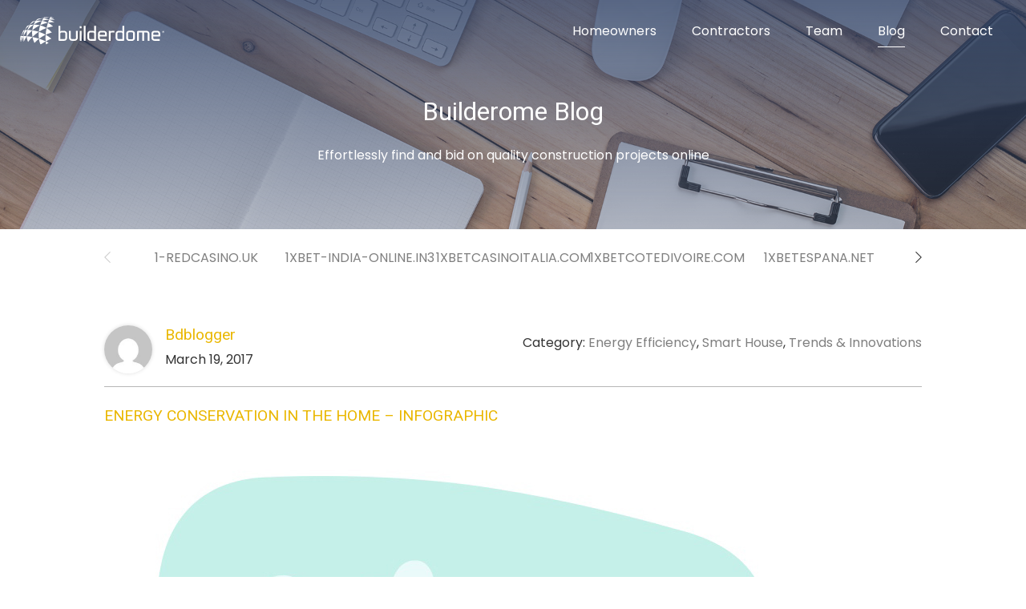

--- FILE ---
content_type: text/html; charset=UTF-8
request_url: https://blog.builderdome.com/energy-conservation-in-the-home-infographic/
body_size: 13038
content:
<!doctype html>
<html lang="en-US" class="no-js">
	<head>
		<meta charset="UTF-8">
		<title>  Energy Conservation in the Home &#8211; Infographic : Builderdome Blog</title>

		<link href="//www.google-analytics.com" rel="dns-prefetch">
    <link href="https://blog.builderdome.com/wp-content/themes/builderdome/img/favicon.ico" rel="shortcut icon">

		<meta http-equiv="X-UA-Compatible" content="IE=edge,chrome=1">
		<meta name="viewport" content="width=device-width, initial-scale=1.0">
		<meta name="description" content="Expert advice and practical knowledge on construction, renovation and home improvement to help you build with confidence.">
		<link href="https://fonts.googleapis.com/css?family=Poppins:300,400,500,600,700" rel="stylesheet">
    <link href="https://fonts.googleapis.com/css?family=Roboto:400,500,700" rel="stylesheet">
		<link rel='dns-prefetch' href='//cdnjs.cloudflare.com' />
<link rel='dns-prefetch' href='//maxcdn.bootstrapcdn.com' />
<link rel='dns-prefetch' href='//s.w.org' />
		<script type="text/javascript">
			window._wpemojiSettings = {"baseUrl":"https:\/\/s.w.org\/images\/core\/emoji\/11\/72x72\/","ext":".png","svgUrl":"https:\/\/s.w.org\/images\/core\/emoji\/11\/svg\/","svgExt":".svg","source":{"concatemoji":"https:\/\/blog.builderdome.com\/wp-includes\/js\/wp-emoji-release.min.js?ver=4.9.28"}};
			!function(e,a,t){var n,r,o,i=a.createElement("canvas"),p=i.getContext&&i.getContext("2d");function s(e,t){var a=String.fromCharCode;p.clearRect(0,0,i.width,i.height),p.fillText(a.apply(this,e),0,0);e=i.toDataURL();return p.clearRect(0,0,i.width,i.height),p.fillText(a.apply(this,t),0,0),e===i.toDataURL()}function c(e){var t=a.createElement("script");t.src=e,t.defer=t.type="text/javascript",a.getElementsByTagName("head")[0].appendChild(t)}for(o=Array("flag","emoji"),t.supports={everything:!0,everythingExceptFlag:!0},r=0;r<o.length;r++)t.supports[o[r]]=function(e){if(!p||!p.fillText)return!1;switch(p.textBaseline="top",p.font="600 32px Arial",e){case"flag":return s([55356,56826,55356,56819],[55356,56826,8203,55356,56819])?!1:!s([55356,57332,56128,56423,56128,56418,56128,56421,56128,56430,56128,56423,56128,56447],[55356,57332,8203,56128,56423,8203,56128,56418,8203,56128,56421,8203,56128,56430,8203,56128,56423,8203,56128,56447]);case"emoji":return!s([55358,56760,9792,65039],[55358,56760,8203,9792,65039])}return!1}(o[r]),t.supports.everything=t.supports.everything&&t.supports[o[r]],"flag"!==o[r]&&(t.supports.everythingExceptFlag=t.supports.everythingExceptFlag&&t.supports[o[r]]);t.supports.everythingExceptFlag=t.supports.everythingExceptFlag&&!t.supports.flag,t.DOMReady=!1,t.readyCallback=function(){t.DOMReady=!0},t.supports.everything||(n=function(){t.readyCallback()},a.addEventListener?(a.addEventListener("DOMContentLoaded",n,!1),e.addEventListener("load",n,!1)):(e.attachEvent("onload",n),a.attachEvent("onreadystatechange",function(){"complete"===a.readyState&&t.readyCallback()})),(n=t.source||{}).concatemoji?c(n.concatemoji):n.wpemoji&&n.twemoji&&(c(n.twemoji),c(n.wpemoji)))}(window,document,window._wpemojiSettings);
		</script>
		<style type="text/css">
img.wp-smiley,
img.emoji {
	display: inline !important;
	border: none !important;
	box-shadow: none !important;
	height: 1em !important;
	width: 1em !important;
	margin: 0 .07em !important;
	vertical-align: -0.1em !important;
	background: none !important;
	padding: 0 !important;
}
</style>
<link rel='stylesheet' id='wp-block-library-css'  href='https://blog.builderdome.com/wp-content/plugins/gutenberg/build/block-library/style.css?ver=1543634598' media='all' />
<link rel='stylesheet' id='owl-carousel-css'  href='https://blog.builderdome.com/wp-content/themes/builderdome/css/owl-carousel.css?ver=1.0' media='all' />
<link rel='stylesheet' id='html5blank-css'  href='https://blog.builderdome.com/wp-content/themes/builderdome/style.css?ver=1.0' media='all' />
<script type='text/javascript' src='https://blog.builderdome.com/wp-includes/js/jquery/jquery.js?ver=1.12.4'></script>
<script type='text/javascript' src='https://blog.builderdome.com/wp-includes/js/jquery/jquery-migrate.min.js?ver=1.4.1'></script>
<script type='text/javascript' src='https://cdnjs.cloudflare.com/ajax/libs/popper.js/1.12.3/umd/popper.min.js?ver=1.12.3'></script>
<script type='text/javascript' src='https://maxcdn.bootstrapcdn.com/bootstrap/4.0.0/js/bootstrap.min.js?ver=4.0.0'></script>
<script type='text/javascript' src='https://blog.builderdome.com/wp-content/themes/builderdome/js/lib/conditionizr-4.3.0.min.js?ver=4.3.0'></script>
<script type='text/javascript' src='https://blog.builderdome.com/wp-content/themes/builderdome/js/lib/modernizr-2.7.1.min.js?ver=2.7.1'></script>
<script type='text/javascript' src='https://blog.builderdome.com/wp-content/themes/builderdome/js/lib/owl.carousel.min.js?ver=1.0.0'></script>
<script type='text/javascript' src='https://blog.builderdome.com/wp-content/themes/builderdome/js/scripts.js?ver=1.0.0'></script>
<link rel='https://api.w.org/' href='https://blog.builderdome.com/wp-json/' />
<link rel="alternate" type="application/json+oembed" href="https://blog.builderdome.com/wp-json/oembed/1.0/embed?url=https%3A%2F%2Fblog.builderdome.com%2Fenergy-conservation-in-the-home-infographic%2F" />
<link rel="alternate" type="text/xml+oembed" href="https://blog.builderdome.com/wp-json/oembed/1.0/embed?url=https%3A%2F%2Fblog.builderdome.com%2Fenergy-conservation-in-the-home-infographic%2F&#038;format=xml" />
<link rel="icon" href="https://blog.builderdome.com/wp-content/uploads/2016/06/favicon-16x16.png" sizes="32x32" />
<link rel="icon" href="https://blog.builderdome.com/wp-content/uploads/2016/06/favicon-16x16.png" sizes="192x192" />
<link rel="apple-touch-icon-precomposed" href="https://blog.builderdome.com/wp-content/uploads/2016/06/favicon-16x16.png" />
<meta name="msapplication-TileImage" content="https://blog.builderdome.com/wp-content/uploads/2016/06/favicon-16x16.png" />
		<script>
			// conditionizr.com
			// configure environment tests
			conditionizr.config({
					assets: 'https://blog.builderdome.com/wp-content/themes/builderdome',
					tests: {}
			});
		</script>

	</head>
	<body class="post-template-default single single-post postid-108 single-format-image energy-conservation-in-the-home-infographic">

		<!-- wrapper -->
		<div class="wrapper">



			<!-- Header -->
			<header class="mainHeader">

				<div class="container">
					<nav class="navbar navbar-expand-lg p-0">
						<a class="navbar-brand" href="https://www.builderdome.com"> <img src="https://blog.builderdome.com/wp-content/themes/builderdome/img/logo.svg" width="180" class="img-fluid"></a>
						<button class="navbar-toggler" type="button" data-toggle="collapse" data-target="#navbarNavDropdown" aria-controls="navbarNavDropdown" aria-expanded="false" aria-label="Toggle navigation">
							<span></span>
						</button>
						<div class="collapse navbar-collapse" id="navbarNavDropdown">
							<div class="col-lg-9 ml-lg-auto p-0">
								<ul class="mainHeader-nav list-inline text-lg-right mb-0">
									<li class="list-inline-item">
										<a class="nav-link" href="https://www.builderdome.com/homeowners">Homeowners</a>
									</li>
									<li class="list-inline-item">
										<a class="nav-link " href="https://www.builderdome.com/contractors">Contractors</a>
									</li>
									<li class="list-inline-item">
										<a class="nav-link" href="https://www.builderdome.com/team">Team</a>
									</li>
									<li class="list-inline-item">
										<a class="nav-link is-active" href="https://blog.builderdome.com">Blog</a>
									</li>
									<li class="list-inline-item">
										<a class="nav-link" href="https://www.builderdome.com/contact">Contact</a>
									</li>

								</ul>

							</div>
						</div>

					</nav>

				</div>
			</header>
			<!-- Header -->

			

			<section class="banner">
				<div class="container">
					<div class="row">
						<div class="col-lg-8 ml-lg-auto mr-lg-auto">
							<div class="banner-text text-center">
								<h1 class="mt-4 mb-4">Builderome Blog</h1>
								<p>Effortlessly find and bid on quality construction projects online</p>
							
							</div>
						</div>
					</div>
				</div>
			</section>

	<main role="main">
		<!-- section -->
		<section>
			<div class="container">
				<div class="row">
					<div class="col-lg-10 mx-lg-auto">
						<div class="categories">
  <div class="owl-carousel">

          <div class="categories-item"><a href="https://blog.builderdome.com/category/1-redcasino-uk/" >1-redcasino.uk</a></div><div class="categories-item"><a href="https://blog.builderdome.com/category/1xbet-india-online-in3/" >1xbet-india-online.in3</a></div><div class="categories-item"><a href="https://blog.builderdome.com/category/1xbetcasinoitalia-com/" >1xbetcasinoitalia.com</a></div><div class="categories-item"><a href="https://blog.builderdome.com/category/1xbetcotedivoire-com/" >1xbetcotedivoire.com</a></div><div class="categories-item"><a href="https://blog.builderdome.com/category/1xbetespana-net/" >1xbetespana.net</a></div><div class="categories-item"><a href="https://blog.builderdome.com/category/1xbetkorea-win/" >1xbetkorea.win</a></div><div class="categories-item"><a href="https://blog.builderdome.com/category/2/" >2</a></div><div class="categories-item"><a href="https://blog.builderdome.com/category/21casinofi-com/" >21casinofi.com</a></div><div class="categories-item"><a href="https://blog.builderdome.com/category/24-casino-suomi-com/" >24-casino-suomi.com</a></div><div class="categories-item"><a href="https://blog.builderdome.com/category/3coinvolcanoesslot-com/" >3coinvolcanoesslot.com</a></div><div class="categories-item"><a href="https://blog.builderdome.com/category/500casinodeutschland-com/" >500casinodeutschland.com</a></div><div class="categories-item"><a href="https://blog.builderdome.com/category/500casinono-com/" >500casinono.com</a></div><div class="categories-item"><a href="https://blog.builderdome.com/category/7-bet-casino-uk/" >7-bet-casino.uk</a></div><div class="categories-item"><a href="https://blog.builderdome.com/category/777casinoaustria-com/" >777casinoaustria.com</a></div><div class="categories-item"><a href="https://blog.builderdome.com/category/777casinocanada-net/" >777casinocanada.net</a></div><div class="categories-item"><a href="https://blog.builderdome.com/category/777casinodeutschland-com/" >777casinodeutschland.com</a></div><div class="categories-item"><a href="https://blog.builderdome.com/category/777casinoindia-com/" >777casinoindia.com</a></div><div class="categories-item"><a href="https://blog.builderdome.com/category/777casinopl-com/" >777casinopl.com</a></div><div class="categories-item"><a href="https://blog.builderdome.com/category/777mxcasino-com/" >777mxcasino.com</a></div><div class="categories-item"><a href="https://blog.builderdome.com/category/7betcasinolt-com/" >7betcasinolt.com</a></div><div class="categories-item"><a href="https://blog.builderdome.com/category/7bit-casino-australia-net/" >7bit-casino-australia.net</a></div><div class="categories-item"><a href="https://blog.builderdome.com/category/7bitcasino-co-uk/" >7bitcasino.co.uk</a></div><div class="categories-item"><a href="https://blog.builderdome.com/category/7bitcasino-us/" >7bitcasino.us</a></div><div class="categories-item"><a href="https://blog.builderdome.com/category/7bitcasinonz-net/" >7bitcasinonz.net</a></div><div class="categories-item"><a href="https://blog.builderdome.com/category/888-casino-uk-uk/" >888-casino-uk.uk</a></div><div class="categories-item"><a href="https://blog.builderdome.com/category/888-casinoespana-com/" >888-casinoespana.com</a></div><div class="categories-item"><a href="https://blog.builderdome.com/category/888-casinoindia-com/" >888-casinoindia.com</a></div><div class="categories-item"><a href="https://blog.builderdome.com/category/8888bgcasino-com/" >8888bgcasino.com</a></div><div class="categories-item"><a href="https://blog.builderdome.com/category/8888casino-uk/" >8888casino.uk</a></div><div class="categories-item"><a href="https://blog.builderdome.com/category/8888casinobrasil-com/" >8888casinobrasil.com</a></div><div class="categories-item"><a href="https://blog.builderdome.com/category/8888casinoespana-com/" >8888casinoespana.com</a></div><div class="categories-item"><a href="https://blog.builderdome.com/category/888bets-aviator-com/" >888bets-aviator.com</a></div><div class="categories-item"><a href="https://blog.builderdome.com/category/888casinocanada-net/" >888casinocanada.net</a></div><div class="categories-item"><a href="https://blog.builderdome.com/category/888casinosouthafrica-com/" >888casinosouthafrica.com</a></div><div class="categories-item"><a href="https://blog.builderdome.com/category/abukingcasinoespana-com/" >abukingcasinoespana.com</a></div><div class="categories-item"><a href="https://blog.builderdome.com/category/abukingcasinopoland-com/" >abukingcasinopoland.com</a></div><div class="categories-item"><a href="https://blog.builderdome.com/category/admiral-casino-italia-com/" >admiral-casino-italia.com</a></div><div class="categories-item"><a href="https://blog.builderdome.com/category/admiralcasinodeutschland-com/" >admiralcasinodeutschland.com</a></div><div class="categories-item"><a href="https://blog.builderdome.com/category/admiralcasinoromania-com/" >admiralcasinoromania.com</a></div><div class="categories-item"><a href="https://blog.builderdome.com/category/adonnasbakery-net/" >adonnasbakery.net</a></div><div class="categories-item"><a href="https://blog.builderdome.com/category/ageofthegods-win/" >ageofthegods.win</a></div><div class="categories-item"><a href="https://blog.builderdome.com/category/alexandercasinofrance-net/" >alexandercasinofrance.net</a></div><div class="categories-item"><a href="https://blog.builderdome.com/category/allinbetcasinoitalia-com/" >allinbetcasinoitalia.com</a></div><div class="categories-item"><a href="https://blog.builderdome.com/category/allslotscasino-canada-com/" >allslotscasino-canada.com</a></div><div class="categories-item"><a href="https://blog.builderdome.com/category/amonbetnederland-com/" >amonbetnederland.com</a></div><div class="categories-item"><a href="https://blog.builderdome.com/category/amunracasinodeutschland-com/" >amunracasinodeutschland.com</a></div><div class="categories-item"><a href="https://blog.builderdome.com/category/amunracasinoitalia-net/" >amunracasinoitalia.net</a></div><div class="categories-item"><a href="https://blog.builderdome.com/category/aupabetcasinoespana-com/" >aupabetcasinoespana.com</a></div><div class="categories-item"><a href="https://blog.builderdome.com/category/avantgardecasinoaustralia-net/" >avantgardecasinoaustralia.net</a></div><div class="categories-item"><a href="https://blog.builderdome.com/category/avantgardecasinoespana-net/" >avantgardecasinoespana.net</a></div><div class="categories-item"><a href="https://blog.builderdome.com/category/avantgardecasinoitalia-com/" >avantgardecasinoitalia.com</a></div><div class="categories-item"><a href="https://blog.builderdome.com/category/avantgardecasinouk-uk/" >avantgardecasinouk.uk</a></div><div class="categories-item"><a href="https://blog.builderdome.com/category/aviamasters-us/" >aviamasters.us</a></div><div class="categories-item"><a href="https://blog.builderdome.com/category/aviatorgame-org-uk/" >aviatorgame.org.uk</a></div><div class="categories-item"><a href="https://blog.builderdome.com/category/aviatorgamesdownload-org/" >aviatorgamesdownload.org</a></div><div class="categories-item"><a href="https://blog.builderdome.com/category/backyard-outdoor/" >Backyard &amp; Outdoor</a></div><div class="categories-item"><a href="https://blog.builderdome.com/category/bally-bet-us/" >bally-bet.us</a></div><div class="categories-item"><a href="https://blog.builderdome.com/category/bankonbet-us/" >bankonbet.us</a></div><div class="categories-item"><a href="https://blog.builderdome.com/category/bass-win-casino-org-uk/" >bass-win-casino.org.uk</a></div><div class="categories-item"><a href="https://blog.builderdome.com/category/bathroom/" >Bathroom</a></div><div class="categories-item"><a href="https://blog.builderdome.com/category/bbetcasinoitalia-com/" >bbetcasinoitalia.com</a></div><div class="categories-item"><a href="https://blog.builderdome.com/category/bc-game-uk-uk/" >bc-game-uk.uk</a></div><div class="categories-item"><a href="https://blog.builderdome.com/category/bc-gamenigeria-com/" >bc-gamenigeria.com</a></div><div class="categories-item"><a href="https://blog.builderdome.com/category/bcgame-netherlands-com/" >bcgame-netherlands.com</a></div><div class="categories-item"><a href="https://blog.builderdome.com/category/bcgameaustralia-com/" >bcgameaustralia.com</a></div><div class="categories-item"><a href="https://blog.builderdome.com/category/bcgamebangladesh-org/" >bcgamebangladesh.org</a></div><div class="categories-item"><a href="https://blog.builderdome.com/category/bcgamee-ro-com/" >bcgamee-ro.com</a></div><div class="categories-item"><a href="https://blog.builderdome.com/category/bdmbetcasino-ro-com/" >bdmbetcasino-ro.com</a></div><div class="categories-item"><a href="https://blog.builderdome.com/category/bdmbetespana-net/" >bdmbetespana.net</a></div><div class="categories-item"><a href="https://blog.builderdome.com/category/bet-passioncasinoitalia-com/" >bet-passioncasinoitalia.com</a></div><div class="categories-item"><a href="https://blog.builderdome.com/category/bet365-casino-us/" >bet365-casino.us</a></div><div class="categories-item"><a href="https://blog.builderdome.com/category/bet365casinoitalia-com/" >bet365casinoitalia.com</a></div><div class="categories-item"><a href="https://blog.builderdome.com/category/betanocasinochile-com/" >betanocasinochile.com</a></div><div class="categories-item"><a href="https://blog.builderdome.com/category/betanocasinodeutschland-com/" >betanocasinodeutschland.com</a></div><div class="categories-item"><a href="https://blog.builderdome.com/category/betanocasinodk-com/" >betanocasinodk.com</a></div><div class="categories-item"><a href="https://blog.builderdome.com/category/betbeast-de-com/" >betbeast-de.com</a></div><div class="categories-item"><a href="https://blog.builderdome.com/category/betbeastcasino-us/" >betbeastcasino.us</a></div><div class="categories-item"><a href="https://blog.builderdome.com/category/betfaircasinobrasil-com/" >betfaircasinobrasil.com</a></div><div class="categories-item"><a href="https://blog.builderdome.com/category/betfaircasinoit-com/" >betfaircasinoit.com</a></div><div class="categories-item"><a href="https://blog.builderdome.com/category/betfaircasinoitalia-com/" >betfaircasinoitalia.com</a></div><div class="categories-item"><a href="https://blog.builderdome.com/category/betfredcasinosouthafrica-com/" >betfredcasinosouthafrica.com</a></div><div class="categories-item"><a href="https://blog.builderdome.com/category/beticcasinoitalia-com/" >beticcasinoitalia.com</a></div><div class="categories-item"><a href="https://blog.builderdome.com/category/betonred-australia-net/" >betonred-australia.net</a></div><div class="categories-item"><a href="https://blog.builderdome.com/category/betpointcasinoitalia-com/" >betpointcasinoitalia.com</a></div><div class="categories-item"><a href="https://blog.builderdome.com/category/betroomcasinoitalia-com/" >betroomcasinoitalia.com</a></div><div class="categories-item"><a href="https://blog.builderdome.com/category/betsson-chile-net/" >betsson-chile.net</a></div><div class="categories-item"><a href="https://blog.builderdome.com/category/betsson-uk-com/" >betsson-uk.com</a></div><div class="categories-item"><a href="https://blog.builderdome.com/category/betssoncasino-us/" >betssoncasino.us</a></div><div class="categories-item"><a href="https://blog.builderdome.com/category/betssonespana-com/" >betssonespana.com</a></div><div class="categories-item"><a href="https://blog.builderdome.com/category/betssongr-com/" >betssongr.com</a></div><div class="categories-item"><a href="https://blog.builderdome.com/category/betssonitalia-com/" >betssonitalia.com</a></div><div class="categories-item"><a href="https://blog.builderdome.com/category/betssonnorge-com/" >betssonnorge.com</a></div><div class="categories-item"><a href="https://blog.builderdome.com/category/betssonperu-net/" >betssonperu.net</a></div><div class="categories-item"><a href="https://blog.builderdome.com/category/betssonpl-net/" >betssonpl.net</a></div><div class="categories-item"><a href="https://blog.builderdome.com/category/bettycasinocanada-org/" >bettycasinocanada.org</a></div><div class="categories-item"><a href="https://blog.builderdome.com/category/bettyspinaustralia-com/" >bettyspinaustralia.com</a></div><div class="categories-item"><a href="https://blog.builderdome.com/category/bettyspinbelgie-com/" >bettyspinbelgie.com</a></div><div class="categories-item"><a href="https://blog.builderdome.com/category/bettyspingreece-com/" >bettyspingreece.com</a></div><div class="categories-item"><a href="https://blog.builderdome.com/category/bettywinscasinocanada-com/" >bettywinscasinocanada.com</a></div><div class="categories-item"><a href="https://blog.builderdome.com/category/betwaycasinobrasil-com/" >betwaycasinobrasil.com</a></div><div class="categories-item"><a href="https://blog.builderdome.com/category/betwaycasinoespana-com/" >betwaycasinoespana.com</a></div><div class="categories-item"><a href="https://blog.builderdome.com/category/betwaycasinoindia-com/" >betwaycasinoindia.com</a></div><div class="categories-item"><a href="https://blog.builderdome.com/category/betwaycasinonz-com/" >betwaycasinonz.com</a></div><div class="categories-item"><a href="https://blog.builderdome.com/category/betwaycasinonz-net/" >betwaycasinonz.net</a></div><div class="categories-item"><a href="https://blog.builderdome.com/category/bez-rubriki/" >! Без рубрики</a></div><div class="categories-item"><a href="https://blog.builderdome.com/category/bigbambooslot-win/" >bigbambooslot.win</a></div><div class="categories-item"><a href="https://blog.builderdome.com/category/bigbassbonanza-cc/" >bigbassbonanza.cc</a></div><div class="categories-item"><a href="https://blog.builderdome.com/category/bigbasssplash-cc/" >bigbasssplash.cc</a></div><div class="categories-item"><a href="https://blog.builderdome.com/category/bigbeverage-net/" >bigbeverage.net</a></div><div class="categories-item"><a href="https://blog.builderdome.com/category/billionairespinespana-com/" >billionairespinespana.com</a></div><div class="categories-item"><a href="https://blog.builderdome.com/category/bitstarzaustralia-org/" >bitstarzaustralia.org</a></div><div class="categories-item"><a href="https://blog.builderdome.com/category/bitstarzcasinodeutschland-com/" >bitstarzcasinodeutschland.com</a></div><div class="categories-item"><a href="https://blog.builderdome.com/category/bizzocasinogreece-net/" >bizzocasinogreece.net</a></div><div class="categories-item"><a href="https://blog.builderdome.com/category/bizzocasinoitalia-net/" >bizzocasinoitalia.net</a></div><div class="categories-item"><a href="https://blog.builderdome.com/category/bobcasinoosterreich-com/" >bobcasinoosterreich.com</a></div><div class="categories-item"><a href="https://blog.builderdome.com/category/boocasinoireland-com/" >boocasinoireland.com</a></div><div class="categories-item"><a href="https://blog.builderdome.com/category/boocasinomexico-com/" >boocasinomexico.com</a></div><div class="categories-item"><a href="https://blog.builderdome.com/category/bookofdead-game-net/" >bookofdead-game.net</a></div><div class="categories-item"><a href="https://blog.builderdome.com/category/boomerang-casino-com-de/" >boomerang-casino.com.de</a></div><div class="categories-item"><a href="https://blog.builderdome.com/category/boomerang-casino-uk/" >boomerang-casino.uk</a></div><div class="categories-item"><a href="https://blog.builderdome.com/category/boomerangcasino-at-com/" >boomerangcasino-at.com</a></div><div class="categories-item"><a href="https://blog.builderdome.com/category/boomerangcasino-sl-com/" >boomerangcasino-sl.com</a></div><div class="categories-item"><a href="https://blog.builderdome.com/category/boylecasino-uk/" >boylecasino.uk</a></div><div class="categories-item"><a href="https://blog.builderdome.com/category/braidelectrical-co-uk/" >braidelectrical.co.uk</a></div><div class="categories-item"><a href="https://blog.builderdome.com/category/burningchillislot-com/" >burningchillislot.com</a></div><div class="categories-item"><a href="https://blog.builderdome.com/category/bwin-casino-us/" >bwin-casino.us</a></div><div class="categories-item"><a href="https://blog.builderdome.com/category/bwincasinobd-com/" >bwincasinobd.com</a></div><div class="categories-item"><a href="https://blog.builderdome.com/category/bwincasinogr-com/" >bwincasinogr.com</a></div><div class="categories-item"><a href="https://blog.builderdome.com/category/candyland-casino-uk/" >candyland-casino.uk</a></div><div class="categories-item"><a href="https://blog.builderdome.com/category/candyland-casino-uk-uk/" >candyland-casino-uk.uk</a></div><div class="categories-item"><a href="https://blog.builderdome.com/category/candylandcasino-us/" >candylandcasino.us</a></div><div class="categories-item"><a href="https://blog.builderdome.com/category/candylandcasinode-com/" >candylandcasinode.com</a></div><div class="categories-item"><a href="https://blog.builderdome.com/category/candyspinzportugal-com/" >candyspinzportugal.com</a></div><div class="categories-item"><a href="https://blog.builderdome.com/category/captain-cooks-casino-uk/" >captain-cooks-casino.uk</a></div><div class="categories-item"><a href="https://blog.builderdome.com/category/captaincookscasino-us/" >captaincookscasino.us</a></div><div class="categories-item"><a href="https://blog.builderdome.com/category/casadonramon-com-mx/" >casadonramon.com.mx</a></div><div class="categories-item"><a href="https://blog.builderdome.com/category/casapariurilor-fr-com/" >casapariurilor-fr.com</a></div><div class="categories-item"><a href="https://blog.builderdome.com/category/casapariurilor-nl-com/" >casapariurilor-nl.com</a></div><div class="categories-item"><a href="https://blog.builderdome.com/category/cascbar-co-uk/" >cascbar.co.uk</a></div><div class="categories-item"><a href="https://blog.builderdome.com/category/cashorcrash-org-uk/" >cashorcrash.org.uk</a></div><div class="categories-item"><a href="https://blog.builderdome.com/category/cashwindeutschland-com/" >cashwindeutschland.com</a></div><div class="categories-item"><a href="https://blog.builderdome.com/category/casimbacasino-us/" >casimbacasino.us</a></div><div class="categories-item"><a href="https://blog.builderdome.com/category/casiniadeutschland-com/" >casiniadeutschland.com</a></div><div class="categories-item"><a href="https://blog.builderdome.com/category/casiniaespana-com/" >casiniaespana.com</a></div><div class="categories-item"><a href="https://blog.builderdome.com/category/casiniafrance-com/" >casiniafrance.com</a></div><div class="categories-item"><a href="https://blog.builderdome.com/category/casiniasuomi-com/" >casiniasuomi.com</a></div><div class="categories-item"><a href="https://blog.builderdome.com/category/casino-classic-canada-com/" >casino-classic-canada.com</a></div><div class="categories-item"><a href="https://blog.builderdome.com/category/casino-guru-uk/" >casino-guru.uk</a></div><div class="categories-item"><a href="https://blog.builderdome.com/category/casino-lab-de-com/" >casino-lab-de.com</a></div><div class="categories-item"><a href="https://blog.builderdome.com/category/casino-world-uk/" >casino-world.uk</a></div><div class="categories-item"><a href="https://blog.builderdome.com/category/casino-world-us-us/" >casino-world-us.us</a></div><div class="categories-item"><a href="https://blog.builderdome.com/category/casinoclassicuk-uk/" >casinoclassicuk.uk</a></div><div class="categories-item"><a href="https://blog.builderdome.com/category/casinoguru-canada-com/" >casinoguru-canada.com</a></div><div class="categories-item"><a href="https://blog.builderdome.com/category/casinogurumx-com/" >casinogurumx.com</a></div><div class="categories-item"><a href="https://blog.builderdome.com/category/casinoinfinity-us/" >casinoinfinity.us</a></div><div class="categories-item"><a href="https://blog.builderdome.com/category/casinointense-win/" >casinointense.win</a></div><div class="categories-item"><a href="https://blog.builderdome.com/category/casinomateaustralia-net/" >casinomateaustralia.net</a></div><div class="categories-item"><a href="https://blog.builderdome.com/category/casinoniccasino-org/" >casinoniccasino.org</a></div><div class="categories-item"><a href="https://blog.builderdome.com/category/casinotropeznz-com/" >casinotropeznz.com</a></div><div class="categories-item"><a href="https://blog.builderdome.com/category/casumocasino-nz-com/" >casumocasino-nz.com</a></div><div class="categories-item"><a href="https://blog.builderdome.com/category/casumocasinobr-com/" >casumocasinobr.com</a></div><div class="categories-item"><a href="https://blog.builderdome.com/category/catholicmyanmar-org/" >catholicmyanmar.org</a></div><div class="categories-item"><a href="https://blog.builderdome.com/category/cazeuscasinoespana-com/" >cazeuscasinoespana.com</a></div><div class="categories-item"><a href="https://blog.builderdome.com/category/cazeuscasinoitalia-com/" >cazeuscasinoitalia.com</a></div><div class="categories-item"><a href="https://blog.builderdome.com/category/cazeusfrance-com/" >cazeusfrance.com</a></div><div class="categories-item"><a href="https://blog.builderdome.com/category/chickencrossgame-co-uk/" >chickencrossgame.co.uk</a></div><div class="categories-item"><a href="https://blog.builderdome.com/category/chickenroadavis-net/" >chickenroadavis.net</a></div><div class="categories-item"><a href="https://blog.builderdome.com/category/chickenroadespana-com/" >chickenroadespana.com</a></div><div class="categories-item"><a href="https://blog.builderdome.com/category/chickenroadgame-cc/" >chickenroadgame.cc</a></div><div class="categories-item"><a href="https://blog.builderdome.com/category/ciispecialabilityjobs-in/" >ciispecialabilityjobs.in</a></div><div class="categories-item"><a href="https://blog.builderdome.com/category/cocoacasinode-com/" >cocoacasinode.com</a></div><div class="categories-item"><a href="https://blog.builderdome.com/category/comeoncasinonorge-net/" >comeoncasinonorge.net</a></div><div class="categories-item"><a href="https://blog.builderdome.com/category/construction/" >Construction</a></div><div class="categories-item"><a href="https://blog.builderdome.com/category/conti-casino-ro-com/" >conti-casino-ro.com</a></div><div class="categories-item"><a href="https://blog.builderdome.com/category/conticasinode-com/" >conticasinode.com</a></div><div class="categories-item"><a href="https://blog.builderdome.com/category/coolcatcasinocanada-com/" >coolcatcasinocanada.com</a></div><div class="categories-item"><a href="https://blog.builderdome.com/category/coolzino-us/" >coolzino.us</a></div><div class="categories-item"><a href="https://blog.builderdome.com/category/coolzinoitalia-com/" >coolzinoitalia.com</a></div><div class="categories-item"><a href="https://blog.builderdome.com/category/corgibetespana-com/" >corgibetespana.com</a></div><div class="categories-item"><a href="https://blog.builderdome.com/category/corgibetfrance-com/" >corgibetfrance.com</a></div><div class="categories-item"><a href="https://blog.builderdome.com/category/corgibetitalia-com/" >corgibetitalia.com</a></div><div class="categories-item"><a href="https://blog.builderdome.com/category/cosmocasinonz-com/" >cosmocasinonz.com</a></div><div class="categories-item"><a href="https://blog.builderdome.com/category/cosmocasinonz-net/" >cosmocasinonz.net</a></div><div class="categories-item"><a href="https://blog.builderdome.com/category/crossyroadgambling-co-uk/" >crossyroadgambling.co.uk</a></div><div class="categories-item"><a href="https://blog.builderdome.com/category/crownplay-hu-com/" >crownplay-hu.com</a></div><div class="categories-item"><a href="https://blog.builderdome.com/category/crownplaycasino-de-com/" >crownplaycasino-de.com</a></div><div class="categories-item"><a href="https://blog.builderdome.com/category/dashbetethiopia-com/" >dashbetethiopia.com</a></div><div class="categories-item"><a href="https://blog.builderdome.com/category/davincigoldcasinode-com/" >davincigoldcasinode.com</a></div><div class="categories-item"><a href="https://blog.builderdome.com/category/definemystyle-com/" >definemystyle.com</a></div><div class="categories-item"><a href="https://blog.builderdome.com/category/denderacasino-com-de/" >denderacasino.com.de</a></div><div class="categories-item"><a href="https://blog.builderdome.com/category/dollycasinoaustralia-net/" >dollycasinoaustralia.net</a></div><div class="categories-item"><a href="https://blog.builderdome.com/category/dollycasinoitalia-org/" >dollycasinoitalia.org</a></div><div class="categories-item"><a href="https://blog.builderdome.com/category/dreamscasinocanada-com/" >dreamscasinocanada.com</a></div><div class="categories-item"><a href="https://blog.builderdome.com/category/dreamscasinofi-com/" >dreamscasinofi.com</a></div><div class="categories-item"><a href="https://blog.builderdome.com/category/drelanaashley-com/" >drelanaashley.com</a></div><div class="categories-item"><a href="https://blog.builderdome.com/category/encefa-com/" >encefa.com</a></div><div class="categories-item"><a href="https://blog.builderdome.com/category/energy-efficiency/" >Energy Efficiency</a></div><div class="categories-item"><a href="https://blog.builderdome.com/category/energycasino-hu-net/" >energycasino-hu.net</a></div><div class="categories-item"><a href="https://blog.builderdome.com/category/eurobetcasinoitalia-com/" >eurobetcasinoitalia.com</a></div><div class="categories-item"><a href="https://blog.builderdome.com/category/eyeofhorus-cc/" >eyeofhorus.cc</a></div><div class="categories-item"><a href="https://blog.builderdome.com/category/fanduelcasino-uk/" >fanduelcasino.uk</a></div><div class="categories-item"><a href="https://blog.builderdome.com/category/fastbetcasinoitalia-com/" >fastbetcasinoitalia.com</a></div><div class="categories-item"><a href="https://blog.builderdome.com/category/fatbetcasinode-com/" >fatbetcasinode.com</a></div><div class="categories-item"><a href="https://blog.builderdome.com/category/fatpiratecasinopolska-com/" >fatpiratecasinopolska.com</a></div><div class="categories-item"><a href="https://blog.builderdome.com/category/felixspinitalia-com/" >felixspinitalia.com</a></div><div class="categories-item"><a href="https://blog.builderdome.com/category/fortunacasino-sk-com/" >fortunacasino-sk.com</a></div><div class="categories-item"><a href="https://blog.builderdome.com/category/fortunacasinoitalia-net/" >fortunacasinoitalia.net</a></div><div class="categories-item"><a href="https://blog.builderdome.com/category/fortunacasinoromania-com/" >fortunacasinoromania.com</a></div><div class="categories-item"><a href="https://blog.builderdome.com/category/fresh-casino-at-com/" >fresh-casino-at.com</a></div><div class="categories-item"><a href="https://blog.builderdome.com/category/frumzicasinoespana-com/" >frumzicasinoespana.com</a></div><div class="categories-item"><a href="https://blog.builderdome.com/category/frumzifrance-com/" >frumzifrance.com</a></div><div class="categories-item"><a href="https://blog.builderdome.com/category/fun-casino-sv-com/" >fun-casino-sv.com</a></div><div class="categories-item"><a href="https://blog.builderdome.com/category/fun-casinouk-uk/" >fun-casinouk.uk</a></div><div class="categories-item"><a href="https://blog.builderdome.com/category/funbetuk-uk/" >funbetuk.uk</a></div><div class="categories-item"><a href="https://blog.builderdome.com/category/funkyaardvark-co-uk/" >funkyaardvark.co.uk</a></div><div class="categories-item"><a href="https://blog.builderdome.com/category/gambloriaosterreich-com/" >gambloriaosterreich.com</a></div><div class="categories-item"><a href="https://blog.builderdome.com/category/gamdom-br-com/" >gamdom-br.com</a></div><div class="categories-item"><a href="https://blog.builderdome.com/category/gamdom-uk-uk/" >gamdom-uk.uk</a></div><div class="categories-item"><a href="https://blog.builderdome.com/category/gamdomcanada-com/" >gamdomcanada.com</a></div><div class="categories-item"><a href="https://blog.builderdome.com/category/gamdomdeutschland-com/" >gamdomdeutschland.com</a></div><div class="categories-item"><a href="https://blog.builderdome.com/category/gamdomportugal-com/" >gamdomportugal.com</a></div><div class="categories-item"><a href="https://blog.builderdome.com/category/gamingclubcasinocanada-net/" >gamingclubcasinocanada.net</a></div><div class="categories-item"><a href="https://blog.builderdome.com/category/gatesofolympusslot-cc/" >gatesofolympusslot.cc</a></div><div class="categories-item"><a href="https://blog.builderdome.com/category/gatesuperscatter-org/" >gatesuperscatter.org</a></div><div class="categories-item"><a href="https://blog.builderdome.com/category/goldblitzextreme-com/" >goldblitzextreme.com</a></div><div class="categories-item"><a href="https://blog.builderdome.com/category/golden-tigercasino-uk/" >golden-tigercasino.uk</a></div><div class="categories-item"><a href="https://blog.builderdome.com/category/goldenbetde-com/" >goldenbetde.com</a></div><div class="categories-item"><a href="https://blog.builderdome.com/category/goldenbetindia-com/" >goldenbetindia.com</a></div><div class="categories-item"><a href="https://blog.builderdome.com/category/goldenstarcasino-us/" >goldenstarcasino.us</a></div><div class="categories-item"><a href="https://blog.builderdome.com/category/gxmblecasinofrance-com/" >gxmblecasinofrance.com</a></div><div class="categories-item"><a href="https://blog.builderdome.com/category/hellspindeutschland-com/" >hellspindeutschland.com</a></div><div class="categories-item"><a href="https://blog.builderdome.com/category/hellspingreece-com/" >hellspingreece.com</a></div><div class="categories-item"><a href="https://blog.builderdome.com/category/hellspinnz-com/" >hellspinnz.com</a></div><div class="categories-item"><a href="https://blog.builderdome.com/category/heyspincasino-uk/" >heyspincasino.uk</a></div><div class="categories-item"><a href="https://blog.builderdome.com/category/highflybetespana-net/" >highflybetespana.net</a></div><div class="categories-item"><a href="https://blog.builderdome.com/category/highflybetgreece-com/" >highflybetgreece.com</a></div><div class="categories-item"><a href="https://blog.builderdome.com/category/highflybetportugal-com/" >highflybetportugal.com</a></div><div class="categories-item"><a href="https://blog.builderdome.com/category/hitnspincz-com/" >hitnspincz.com</a></div><div class="categories-item"><a href="https://blog.builderdome.com/category/hitnspinmagyar-com/" >hitnspinmagyar.com</a></div><div class="categories-item"><a href="https://blog.builderdome.com/category/hitnspinnl-com/" >hitnspinnl.com</a></div><div class="categories-item"><a href="https://blog.builderdome.com/category/hoghospice-org/" >hoghospice.org</a></div><div class="categories-item"><a href="https://blog.builderdome.com/category/hollywood-bets-uk-uk/" >hollywood-bets-uk.uk</a></div><div class="categories-item"><a href="https://blog.builderdome.com/category/home-inspection/" >Home Inspection</a></div><div class="categories-item"><a href="https://blog.builderdome.com/category/hotslotspl-net/" >hotslotspl.net</a></div><div class="categories-item"><a href="https://blog.builderdome.com/category/houseofjackcasino-uk/" >houseofjackcasino.uk</a></div><div class="categories-item"><a href="https://blog.builderdome.com/category/hrcarers-org-uk/" >hrcarers.org.uk</a></div><div class="categories-item"><a href="https://blog.builderdome.com/category/hudsunmedia-com/" >hudsunmedia.com</a></div><div class="categories-item"><a href="https://blog.builderdome.com/category/icecasinohu-net/" >icecasinohu.net</a></div><div class="categories-item"><a href="https://blog.builderdome.com/category/icecasinolt-com/" >icecasinolt.com</a></div><div class="categories-item"><a href="https://blog.builderdome.com/category/imvest-it/" >imvest.it</a></div><div class="categories-item"><a href="https://blog.builderdome.com/category/infinitycasinogreece-com/" >infinitycasinogreece.com</a></div><div class="categories-item"><a href="https://blog.builderdome.com/category/informscotland-uk/" >informscotland.uk</a></div><div class="categories-item"><a href="https://blog.builderdome.com/category/instantcasinoaustralia-com/" >instantcasinoaustralia.com</a></div><div class="categories-item"><a href="https://blog.builderdome.com/category/instantcasinospain-com/" >instantcasinospain.com</a></div><div class="categories-item"><a href="https://blog.builderdome.com/category/instaspin-us/" >instaspin.us</a></div><div class="categories-item"><a href="https://blog.builderdome.com/category/instaspincasinofrance-com/" >instaspincasinofrance.com</a></div><div class="categories-item"><a href="https://blog.builderdome.com/category/irwincasino-de-net/" >irwincasino-de.net</a></div><div class="categories-item"><a href="https://blog.builderdome.com/category/it/" >it</a></div><div class="categories-item"><a href="https://blog.builderdome.com/category/itreadynetwork-org/" >itreadynetwork.org</a></div><div class="categories-item"><a href="https://blog.builderdome.com/category/jackpot-city-us/" >jackpot-city.us</a></div><div class="categories-item"><a href="https://blog.builderdome.com/category/jackpotcitycasinoca-com/" >jackpotcitycasinoca.com</a></div><div class="categories-item"><a href="https://blog.builderdome.com/category/jackpotcitycasinochile-com/" >jackpotcitycasinochile.com</a></div><div class="categories-item"><a href="https://blog.builderdome.com/category/jackpotcitycasinofrancais-com/" >jackpotcitycasinofrancais.com</a></div><div class="categories-item"><a href="https://blog.builderdome.com/category/jackpotcitycasinosouthafrica-com/" >jackpotcitycasinosouthafrica.com</a></div><div class="categories-item"><a href="https://blog.builderdome.com/category/jackpotcityitaly-com/" >jackpotcityitaly.com</a></div><div class="categories-item"><a href="https://blog.builderdome.com/category/jackpotjillvipaustralia-com/" >jackpotjillvipaustralia.com</a></div><div class="categories-item"><a href="https://blog.builderdome.com/category/jackpotjoyuk-uk/" >jackpotjoyuk.uk</a></div><div class="categories-item"><a href="https://blog.builderdome.com/category/jackpotraiderscasino-net/" >jackpotraiderscasino.net</a></div><div class="categories-item"><a href="https://blog.builderdome.com/category/joocasinodeutschland-com/" >joocasinodeutschland.com</a></div><div class="categories-item"><a href="https://blog.builderdome.com/category/joocasinonz-com/" >joocasinonz.com</a></div><div class="categories-item"><a href="https://blog.builderdome.com/category/joocasinouk-uk/" >joocasinouk.uk</a></div><div class="categories-item"><a href="https://blog.builderdome.com/category/joycebarlow-com/" >joycebarlow.com</a></div><div class="categories-item"><a href="https://blog.builderdome.com/category/justcasino-me-uk/" >justcasino.me.uk</a></div><div class="categories-item"><a href="https://blog.builderdome.com/category/karaokemelody-com/" >karaokemelody.com</a></div><div class="categories-item"><a href="https://blog.builderdome.com/category/kasynoholandiaonline-com/" >kasynoholandiaonline.com</a></div><div class="categories-item"><a href="https://blog.builderdome.com/category/katanaspincasino-org-uk/" >katanaspincasino.org.uk</a></div><div class="categories-item"><a href="https://blog.builderdome.com/category/katanaspinuk-uk/" >katanaspinuk.uk</a></div><div class="categories-item"><a href="https://blog.builderdome.com/category/keystoequity-org/" >keystoequity.org</a></div><div class="categories-item"><a href="https://blog.builderdome.com/category/kingbillycasinoitalia-com/" >kingbillycasinoitalia.com</a></div><div class="categories-item"><a href="https://blog.builderdome.com/category/kingmakercasino-us/" >kingmakercasino.us</a></div><div class="categories-item"><a href="https://blog.builderdome.com/category/kitchen/" >Kitchen</a></div><div class="categories-item"><a href="https://blog.builderdome.com/category/ladbrokescasinoireland-com/" >ladbrokescasinoireland.com</a></div><div class="categories-item"><a href="https://blog.builderdome.com/category/legianocasinoespana-com/" >legianocasinoespana.com</a></div><div class="categories-item"><a href="https://blog.builderdome.com/category/legzo-casino-de-org/" >legzo-casino-de.org</a></div><div class="categories-item"><a href="https://blog.builderdome.com/category/legzocasinobr-com/" >legzocasinobr.com</a></div><div class="categories-item"><a href="https://blog.builderdome.com/category/lekingslot-net/" >lekingslot.net</a></div><div class="categories-item"><a href="https://blog.builderdome.com/category/leon-casino-gr-org/" >leon-casino-gr.org</a></div><div class="categories-item"><a href="https://blog.builderdome.com/category/leoncasinoaustralia-net/" >leoncasinoaustralia.net</a></div><div class="categories-item"><a href="https://blog.builderdome.com/category/leovegaspt-com/" >leovegaspt.com</a></div><div class="categories-item"><a href="https://blog.builderdome.com/category/leovegassverige-com/" >leovegassverige.com</a></div><div class="categories-item"><a href="https://blog.builderdome.com/category/leovegasuk-uk/" >leovegasuk.uk</a></div><div class="categories-item"><a href="https://blog.builderdome.com/category/lepharaoh-co-uk/" >lepharaoh.co.uk</a></div><div class="categories-item"><a href="https://blog.builderdome.com/category/lindaspantry-co-uk/" >lindaspantry.co.uk</a></div><div class="categories-item"><a href="https://blog.builderdome.com/category/liraspin-us/" >liraspin.us</a></div><div class="categories-item"><a href="https://blog.builderdome.com/category/liraspincasinodeutschland-com/" >liraspincasinodeutschland.com</a></div><div class="categories-item"><a href="https://blog.builderdome.com/category/livebet-brasil-com/" >livebet-brasil.com</a></div><div class="categories-item"><a href="https://blog.builderdome.com/category/livebet-tr-com/" >livebet-tr.com</a></div><div class="categories-item"><a href="https://blog.builderdome.com/category/livebet-us-us/" >livebet-us.us</a></div><div class="categories-item"><a href="https://blog.builderdome.com/category/lordlucky-org/" >lordlucky.org</a></div><div class="categories-item"><a href="https://blog.builderdome.com/category/lottoland-uk-uk/" >lottoland-uk.uk</a></div><div class="categories-item"><a href="https://blog.builderdome.com/category/lottolandat-com/" >lottolandat.com</a></div><div class="categories-item"><a href="https://blog.builderdome.com/category/lottolandcasino-us/" >lottolandcasino.us</a></div><div class="categories-item"><a href="https://blog.builderdome.com/category/lottolandindia-com/" >lottolandindia.com</a></div><div class="categories-item"><a href="https://blog.builderdome.com/category/lottolandsouthafrica-com/" >lottolandsouthafrica.com</a></div><div class="categories-item"><a href="https://blog.builderdome.com/category/lottomaticacasinoitalia-com/" >lottomaticacasinoitalia.com</a></div><div class="categories-item"><a href="https://blog.builderdome.com/category/luckydreamscanada-com/" >luckydreamscanada.com</a></div><div class="categories-item"><a href="https://blog.builderdome.com/category/luckyhunterdeutschland-com/" >luckyhunterdeutschland.com</a></div><div class="categories-item"><a href="https://blog.builderdome.com/category/luckynugget-casino-uk/" >luckynugget-casino.uk</a></div><div class="categories-item"><a href="https://blog.builderdome.com/category/luckyonescasino-us/" >luckyonescasino.us</a></div><div class="categories-item"><a href="https://blog.builderdome.com/category/luckyonescasinocanada-org/" >luckyonescasinocanada.org</a></div><div class="categories-item"><a href="https://blog.builderdome.com/category/luckyonescasinoosterreich-com/" >luckyonescasinoosterreich.com</a></div><div class="categories-item"><a href="https://blog.builderdome.com/category/luckypennyslot-us/" >luckypennyslot.us</a></div><div class="categories-item"><a href="https://blog.builderdome.com/category/luxurycasinouk-uk/" >luxurycasinouk.uk</a></div><div class="categories-item"><a href="https://blog.builderdome.com/category/malinacasinoaustralia-com/" >malinacasinoaustralia.com</a></div><div class="categories-item"><a href="https://blog.builderdome.com/category/malinacasinoespana-net/" >malinacasinoespana.net</a></div><div class="categories-item"><a href="https://blog.builderdome.com/category/marniegrundman-com/" >marniegrundman.com</a></div><div class="categories-item"><a href="https://blog.builderdome.com/category/maxbetcasinoitalia-com/" >maxbetcasinoitalia.com</a></div><div class="categories-item"><a href="https://blog.builderdome.com/category/mega-casino-us/" >mega-casino.us</a></div><div class="categories-item"><a href="https://blog.builderdome.com/category/megaparicasinoitalia-com/" >megaparicasinoitalia.com</a></div><div class="categories-item"><a href="https://blog.builderdome.com/category/melbetbrasil-net/" >melbetbrasil.net</a></div><div class="categories-item"><a href="https://blog.builderdome.com/category/melbetcionline-com/" >melbetcionline.com</a></div><div class="categories-item"><a href="https://blog.builderdome.com/category/melbetsouthafrica-net/" >melbetsouthafrica.net</a></div><div class="categories-item"><a href="https://blog.builderdome.com/category/metal-casino-us/" >metal-casino.us</a></div><div class="categories-item"><a href="https://blog.builderdome.com/category/million-casino-de-com/" >million-casino-de.com</a></div><div class="categories-item"><a href="https://blog.builderdome.com/category/millionercasinoaustralia-com/" >millionercasinoaustralia.com</a></div><div class="categories-item"><a href="https://blog.builderdome.com/category/millionercasinoitalia-com/" >millionercasinoitalia.com</a></div><div class="categories-item"><a href="https://blog.builderdome.com/category/millionercasinouk-uk/" >millionercasinouk.uk</a></div><div class="categories-item"><a href="https://blog.builderdome.com/category/monopoly-casino-uk/" >monopoly-casino.uk</a></div><div class="categories-item"><a href="https://blog.builderdome.com/category/moonwin-casino-ca-com/" >moonwin-casino-ca.com</a></div><div class="categories-item"><a href="https://blog.builderdome.com/category/moonwincasinoau-com/" >moonwincasinoau.com</a></div><div class="categories-item"><a href="https://blog.builderdome.com/category/mostbet-casinohu-org/" >mostbet-casinohu.org</a></div><div class="categories-item"><a href="https://blog.builderdome.com/category/mostbetcasino-in-com/" >mostbetcasino-in.com</a></div><div class="categories-item"><a href="https://blog.builderdome.com/category/mostbetcasinocz-net/" >mostbetcasinocz.net</a></div><div class="categories-item"><a href="https://blog.builderdome.com/category/mostbetcasinopl-net/" >mostbetcasinopl.net</a></div><div class="categories-item"><a href="https://blog.builderdome.com/category/mostbetcasinoportugal-com/" >mostbetcasinoportugal.com</a></div><div class="categories-item"><a href="https://blog.builderdome.com/category/mr-fortune-casino-nz-com/" >mr-fortune-casino-nz.com</a></div><div class="categories-item"><a href="https://blog.builderdome.com/category/mrfortunecasinoireland-com/" >mrfortunecasinoireland.com</a></div><div class="categories-item"><a href="https://blog.builderdome.com/category/mrq-canada-us/" >mrq-canada.us</a></div><div class="categories-item"><a href="https://blog.builderdome.com/category/myempirecasinode-com/" >myempirecasinode.com</a></div><div class="categories-item"><a href="https://blog.builderdome.com/category/myempirecasinoespana-com/" >myempirecasinoespana.com</a></div><div class="categories-item"><a href="https://blog.builderdome.com/category/myempirecasinofrance-com/" >myempirecasinofrance.com</a></div><div class="categories-item"><a href="https://blog.builderdome.com/category/mystake-casinoitalia-com/" >mystake-casinoitalia.com</a></div><div class="categories-item"><a href="https://blog.builderdome.com/category/mystakecasinobe-com/" >mystakecasinobe.com</a></div><div class="categories-item"><a href="https://blog.builderdome.com/category/mystakecasinocz-com/" >mystakecasinocz.com</a></div><div class="categories-item"><a href="https://blog.builderdome.com/category/n1betaustralia-com/" >n1betaustralia.com</a></div><div class="categories-item"><a href="https://blog.builderdome.com/category/n1betdeutschland-com/" >n1betdeutschland.com</a></div><div class="categories-item"><a href="https://blog.builderdome.com/category/n1casinoat-com/" >n1casinoat.com</a></div><div class="categories-item"><a href="https://blog.builderdome.com/category/napoleoncasino-uk/" >napoleoncasino.uk</a></div><div class="categories-item"><a href="https://blog.builderdome.com/category/nationalcasino-cz-net/" >nationalcasino-cz.net</a></div><div class="categories-item"><a href="https://blog.builderdome.com/category/nationalcasino-gr-org/" >nationalcasino-gr.org</a></div><div class="categories-item"><a href="https://blog.builderdome.com/category/nationalcasinoaustralia-net/" >nationalcasinoaustralia.net</a></div><div class="categories-item"><a href="https://blog.builderdome.com/category/nationalcasinoitalia-com/" >nationalcasinoitalia.com</a></div><div class="categories-item"><a href="https://blog.builderdome.com/category/needforslotsportugal-com/" >needforslotsportugal.com</a></div><div class="categories-item"><a href="https://blog.builderdome.com/category/neon54australia-com/" >neon54australia.com</a></div><div class="categories-item"><a href="https://blog.builderdome.com/category/neon54greece-net/" >neon54greece.net</a></div><div class="categories-item"><a href="https://blog.builderdome.com/category/neon54italia-com/" >neon54italia.com</a></div><div class="categories-item"><a href="https://blog.builderdome.com/category/neospincanada-com/" >neospincanada.com</a></div><div class="categories-item"><a href="https://blog.builderdome.com/category/netbet-casino-us/" >netbet-casino.us</a></div><div class="categories-item"><a href="https://blog.builderdome.com/category/netbetcasinoat-com/" >netbetcasinoat.com</a></div><div class="categories-item"><a href="https://blog.builderdome.com/category/newgiococasinoitalia-com/" >newgiococasinoitalia.com</a></div><div class="categories-item"><a href="https://blog.builderdome.com/category/newvegascasino-us/" >newvegascasino.us</a></div><div class="categories-item"><a href="https://blog.builderdome.com/category/nextstageco-com/" >nextstageco.com</a></div><div class="categories-item"><a href="https://blog.builderdome.com/category/ninecasinobelgium-com/" >ninecasinobelgium.com</a></div><div class="categories-item"><a href="https://blog.builderdome.com/category/ninecasinoczech-com/" >ninecasinoczech.com</a></div><div class="categories-item"><a href="https://blog.builderdome.com/category/ninecasinoitalia-org/" >ninecasinoitalia.org</a></div><div class="categories-item"><a href="https://blog.builderdome.com/category/ninecasinoslovenija-net/" >ninecasinoslovenija.net</a></div><div class="categories-item"><a href="https://blog.builderdome.com/category/ninewinuk-org-uk/" >ninewinuk.org.uk</a></div><div class="categories-item"><a href="https://blog.builderdome.com/category/ninewinukcasino-uk/" >ninewinukcasino.uk</a></div><div class="categories-item"><a href="https://blog.builderdome.com/category/nv-casino-us/" >nv-casino.us</a></div><div class="categories-item"><a href="https://blog.builderdome.com/category/nvcasinonederland-com/" >nvcasinonederland.com</a></div><div class="categories-item"><a href="https://blog.builderdome.com/category/nystagmus-me/" >nystagmus.me</a></div><div class="categories-item"><a href="https://blog.builderdome.com/category/oddboy-nz/" >oddboy.nz</a></div><div class="categories-item"><a href="https://blog.builderdome.com/category/olympecasinofrance-net/" >olympecasinofrance.net</a></div><div class="categories-item"><a href="https://blog.builderdome.com/category/onecasinocanada-org/" >onecasinocanada.org</a></div><div class="categories-item"><a href="https://blog.builderdome.com/category/onecasinodk-com/" >onecasinodk.com</a></div><div class="categories-item"><a href="https://blog.builderdome.com/category/ozwincasino-uk/" >ozwincasino.uk</a></div><div class="categories-item"><a href="https://blog.builderdome.com/category/paddypowerireland-com/" >paddypowerireland.com</a></div><div class="categories-item"><a href="https://blog.builderdome.com/category/painting/" >Painting</a></div><div class="categories-item"><a href="https://blog.builderdome.com/category/palmsbetcasinoespana-com/" >palmsbetcasinoespana.com</a></div><div class="categories-item"><a href="https://blog.builderdome.com/category/paradise8de-com/" >paradise8de.com</a></div><div class="categories-item"><a href="https://blog.builderdome.com/category/parcadfer-com/" >parcadfer.com</a></div><div class="categories-item"><a href="https://blog.builderdome.com/category/parimatch-bd-org/" >parimatch-bd.org</a></div><div class="categories-item"><a href="https://blog.builderdome.com/category/parimatch-de-com/" >parimatch-de.com</a></div><div class="categories-item"><a href="https://blog.builderdome.com/category/parimatch-us-us/" >parimatch-us.us</a></div><div class="categories-item"><a href="https://blog.builderdome.com/category/parimatchtj-net/" >parimatchtj.net</a></div><div class="categories-item"><a href="https://blog.builderdome.com/category/penaltyshootout-eu/" >penaltyshootout.eu</a></div><div class="categories-item"><a href="https://blog.builderdome.com/category/penaltyshootout-us/" >penaltyshootout.us</a></div><div class="categories-item"><a href="https://blog.builderdome.com/category/penaltyshootoutfrance-net/" >penaltyshootoutfrance.net</a></div><div class="categories-item"><a href="https://blog.builderdome.com/category/phone-casino-uk/" >phone-casino.uk</a></div><div class="categories-item"><a href="https://blog.builderdome.com/category/pin-up-casinoindia-com/" >pin-up-casinoindia.com</a></div><div class="categories-item"><a href="https://blog.builderdome.com/category/pin-up-kzcasino-com/" >pin-up-kzcasino.com</a></div><div class="categories-item"><a href="https://blog.builderdome.com/category/pin-upcasino-us/" >pin-upcasino.us</a></div><div class="categories-item"><a href="https://blog.builderdome.com/category/pistolocasinodeutschland-com/" >pistolocasinodeutschland.com</a></div><div class="categories-item"><a href="https://blog.builderdome.com/category/pistolocasinoitalia-com/" >pistolocasinoitalia.com</a></div><div class="categories-item"><a href="https://blog.builderdome.com/category/pistolocasinouk-uk/" >pistolocasinouk.uk</a></div><div class="categories-item"><a href="https://blog.builderdome.com/category/planet7-casino-us/" >planet7-casino.us</a></div><div class="categories-item"><a href="https://blog.builderdome.com/category/planet7casinocanada-com/" >planet7casinocanada.com</a></div><div class="categories-item"><a href="https://blog.builderdome.com/category/platincasinoespana-com/" >platincasinoespana.com</a></div><div class="categories-item"><a href="https://blog.builderdome.com/category/play-ojo-canada-com/" >play-ojo-canada.com</a></div><div class="categories-item"><a href="https://blog.builderdome.com/category/playamocasino-canada-com/" >playamocasino-canada.com</a></div><div class="categories-item"><a href="https://blog.builderdome.com/category/playjonnycasinobelgie-com/" >playjonnycasinobelgie.com</a></div><div class="categories-item"><a href="https://blog.builderdome.com/category/playjonnypolska-com/" >playjonnypolska.com</a></div><div class="categories-item"><a href="https://blog.builderdome.com/category/playojo-games/" >playojo.games</a></div><div class="categories-item"><a href="https://blog.builderdome.com/category/playojocanada-org/" >playojocanada.org</a></div><div class="categories-item"><a href="https://blog.builderdome.com/category/playojode-com/" >playojode.com</a></div><div class="categories-item"><a href="https://blog.builderdome.com/category/playuzu-games/" >playuzu.games</a></div><div class="categories-item"><a href="https://blog.builderdome.com/category/playuzuargentina-com/" >playuzuargentina.com</a></div><div class="categories-item"><a href="https://blog.builderdome.com/category/playuzuespana-net/" >playuzuespana.net</a></div><div class="categories-item"><a href="https://blog.builderdome.com/category/plinko-official-com/" >plinko-official.com</a></div><div class="categories-item"><a href="https://blog.builderdome.com/category/plinkoespana-com/" >plinkoespana.com</a></div><div class="categories-item"><a href="https://blog.builderdome.com/category/plinkogame-com-es/" >plinkogame.com.es</a></div><div class="categories-item"><a href="https://blog.builderdome.com/category/plinkogamecasino-net/" >plinkogamecasino.net</a></div><div class="categories-item"><a href="https://blog.builderdome.com/category/plinkogamedownload-in/" >plinkogamedownload.in</a></div><div class="categories-item"><a href="https://blog.builderdome.com/category/plinkogames-me-uk/" >plinkogames.me.uk</a></div><div class="categories-item"><a href="https://blog.builderdome.com/category/plinkoportugal-win/" >plinkoportugal.win</a></div><div class="categories-item"><a href="https://blog.builderdome.com/category/pokerstarscasinoespana-net/" >pokerstarscasinoespana.net</a></div><div class="categories-item"><a href="https://blog.builderdome.com/category/pokerstarscasinoro-com/" >pokerstarscasinoro.com</a></div><div class="categories-item"><a href="https://blog.builderdome.com/category/posidocasinoespana-com/" >posidocasinoespana.com</a></div><div class="categories-item"><a href="https://blog.builderdome.com/category/posidocasinotalia-com/" >posidocasinotalia.com</a></div><div class="categories-item"><a href="https://blog.builderdome.com/category/premierbetcasinoespana-com/" >premierbetcasinoespana.com</a></div><div class="categories-item"><a href="https://blog.builderdome.com/category/princesscasino-us/" >princesscasino.us</a></div><div class="categories-item"><a href="https://blog.builderdome.com/category/quatrocasinonz-net/" >quatrocasinonz.net</a></div><div class="categories-item"><a href="https://blog.builderdome.com/category/raging-bull-casino-us/" >raging-bull-casino.us</a></div><div class="categories-item"><a href="https://blog.builderdome.com/category/ragingbullcasinofrance-com/" >ragingbullcasinofrance.com</a></div><div class="categories-item"><a href="https://blog.builderdome.com/category/rainbetcasino-us-us/" >rainbetcasino-us.us</a></div><div class="categories-item"><a href="https://blog.builderdome.com/category/razedcasinouk-uk/" >razedcasinouk.uk</a></div><div class="categories-item"><a href="https://blog.builderdome.com/category/remodeling-renovation/" >Remodeling &amp; Renovation</a></div><div class="categories-item"><a href="https://blog.builderdome.com/category/retrobet-us/" >retrobet.us</a></div><div class="categories-item"><a href="https://blog.builderdome.com/category/retrobetcanada-com/" >retrobetcanada.com</a></div><div class="categories-item"><a href="https://blog.builderdome.com/category/retrobetdeutschland-com/" >retrobetdeutschland.com</a></div><div class="categories-item"><a href="https://blog.builderdome.com/category/rickycasino-co-uk/" >rickycasino.co.uk</a></div><div class="categories-item"><a href="https://blog.builderdome.com/category/rippercasinoaustralia-net/" >rippercasinoaustralia.net</a></div><div class="categories-item"><a href="https://blog.builderdome.com/category/rippercasinoaustralia-win/" >rippercasinoaustralia.win</a></div><div class="categories-item"><a href="https://blog.builderdome.com/category/riverbelle-casino-nz-com/" >riverbelle-casino-nz.com</a></div><div class="categories-item"><a href="https://blog.builderdome.com/category/rizk-casinonz-com/" >rizk-casinonz.com</a></div><div class="categories-item"><a href="https://blog.builderdome.com/category/rizkcasinoat-com/" >rizkcasinoat.com</a></div><div class="categories-item"><a href="https://blog.builderdome.com/category/rizkcasinosuomi-com/" >rizkcasinosuomi.com</a></div><div class="categories-item"><a href="https://blog.builderdome.com/category/robocatgreece-net/" >robocatgreece.net</a></div><div class="categories-item"><a href="https://blog.builderdome.com/category/rocket-play-casino-australia-net/" >rocket-play-casino-australia.net</a></div><div class="categories-item"><a href="https://blog.builderdome.com/category/rocketcasinoaustralia-net/" >rocketcasinoaustralia.net</a></div><div class="categories-item"><a href="https://blog.builderdome.com/category/rocketplay-us/" >rocketplay.us</a></div><div class="categories-item"><a href="https://blog.builderdome.com/category/rocketplayaustralia-net/" >rocketplayaustralia.net</a></div><div class="categories-item"><a href="https://blog.builderdome.com/category/rocketplaydeutschland-com/" >rocketplaydeutschland.com</a></div><div class="categories-item"><a href="https://blog.builderdome.com/category/rocketplayosterreich-com/" >rocketplayosterreich.com</a></div><div class="categories-item"><a href="https://blog.builderdome.com/category/rodeoslotsbelgie-com/" >rodeoslotsbelgie.com</a></div><div class="categories-item"><a href="https://blog.builderdome.com/category/rodeoslotsfrance-com/" >rodeoslotsfrance.com</a></div><div class="categories-item"><a href="https://blog.builderdome.com/category/rodeoslotsportugal-com/" >rodeoslotsportugal.com</a></div><div class="categories-item"><a href="https://blog.builderdome.com/category/rollbitcanada-com/" >rollbitcanada.com</a></div><div class="categories-item"><a href="https://blog.builderdome.com/category/rollbitcoin-us/" >rollbitcoin.us</a></div><div class="categories-item"><a href="https://blog.builderdome.com/category/rollbitnederland-com/" >rollbitnederland.com</a></div><div class="categories-item"><a href="https://blog.builderdome.com/category/rollbitnorge-com/" >rollbitnorge.com</a></div><div class="categories-item"><a href="https://blog.builderdome.com/category/rolletto-casino-tr-com/" >rolletto-casino-tr.com</a></div><div class="categories-item"><a href="https://blog.builderdome.com/category/rolletto-casino-us/" >rolletto-casino.us</a></div><div class="categories-item"><a href="https://blog.builderdome.com/category/rollxgame-net/" >rollxgame.net</a></div><div class="categories-item"><a href="https://blog.builderdome.com/category/rollxonz-com/" >rollxonz.com</a></div><div class="categories-item"><a href="https://blog.builderdome.com/category/roobetcasinofrance-net/" >roobetcasinofrance.net</a></div><div class="categories-item"><a href="https://blog.builderdome.com/category/roobetcasinoindia-com/" >roobetcasinoindia.com</a></div><div class="categories-item"><a href="https://blog.builderdome.com/category/roobetcasinoitalia-com/" >roobetcasinoitalia.com</a></div><div class="categories-item"><a href="https://blog.builderdome.com/category/roulettinodeutschland-com/" >roulettinodeutschland.com</a></div><div class="categories-item"><a href="https://blog.builderdome.com/category/roulettinoitalia-com/" >roulettinoitalia.com</a></div><div class="categories-item"><a href="https://blog.builderdome.com/category/royalpandacasino-us/" >royalpandacasino.us</a></div><div class="categories-item"><a href="https://blog.builderdome.com/category/rtbetespana-net/" >rtbetespana.net</a></div><div class="categories-item"><a href="https://blog.builderdome.com/category/rtbetfrance-com/" >rtbetfrance.com</a></div><div class="categories-item"><a href="https://blog.builderdome.com/category/rtbetitalia-com/" >rtbetitalia.com</a></div><div class="categories-item"><a href="https://blog.builderdome.com/category/rtbetpl-com/" >rtbetpl.com</a></div><div class="categories-item"><a href="https://blog.builderdome.com/category/rubyfortune-world/" >rubyfortune.world</a></div><div class="categories-item"><a href="https://blog.builderdome.com/category/rubyfortunecasinoenfr-com/" >rubyfortunecasinoenfr.com</a></div><div class="categories-item"><a href="https://blog.builderdome.com/category/rubyfortunecasinonz-net/" >rubyfortunecasinonz.net</a></div><div class="categories-item"><a href="https://blog.builderdome.com/category/security/" >Security</a></div><div class="categories-item"><a href="https://blog.builderdome.com/category/seven-casinofr-com/" >seven-casinofr.com</a></div><div class="categories-item"><a href="https://blog.builderdome.com/category/sgcasinoespana-com/" >sgcasinoespana.com</a></div><div class="categories-item"><a href="https://blog.builderdome.com/category/sgcasinofrance-net/" >sgcasinofrance.net</a></div><div class="categories-item"><a href="https://blog.builderdome.com/category/sgcasinohungary-net/" >sgcasinohungary.net</a></div><div class="categories-item"><a href="https://blog.builderdome.com/category/sgcasinoitalia-com/" >sgcasinoitalia.com</a></div><div class="categories-item"><a href="https://blog.builderdome.com/category/sgcasinoitalia-net/" >sgcasinoitalia.net</a></div><div class="categories-item"><a href="https://blog.builderdome.com/category/sgcasinopl-net/" >sgcasinopl.net</a></div><div class="categories-item"><a href="https://blog.builderdome.com/category/sky-bet-india-com/" >sky-bet-india.com</a></div><div class="categories-item"><a href="https://blog.builderdome.com/category/sky-bet-us/" >sky-bet.us</a></div><div class="categories-item"><a href="https://blog.builderdome.com/category/sky-crown-us/" >sky-crown.us</a></div><div class="categories-item"><a href="https://blog.builderdome.com/category/skybet-fr-com/" >skybet-fr.com</a></div><div class="categories-item"><a href="https://blog.builderdome.com/category/skybet-turkey-com/" >skybet-turkey.com</a></div><div class="categories-item"><a href="https://blog.builderdome.com/category/skybetcasinoitalia-com/" >skybetcasinoitalia.com</a></div><div class="categories-item"><a href="https://blog.builderdome.com/category/skybetitalia-com/" >skybetitalia.com</a></div><div class="categories-item"><a href="https://blog.builderdome.com/category/skybetsouthafrica-com/" >skybetsouthafrica.com</a></div><div class="categories-item"><a href="https://blog.builderdome.com/category/slotbox-at-com/" >slotbox-at.com</a></div><div class="categories-item"><a href="https://blog.builderdome.com/category/slotboxcasinonorge-com/" >slotboxcasinonorge.com</a></div><div class="categories-item"><a href="https://blog.builderdome.com/category/slotmafiacanada-com/" >slotmafiacanada.com</a></div><div class="categories-item"><a href="https://blog.builderdome.com/category/slotspalacecasinoitalia-com/" >slotspalacecasinoitalia.com</a></div><div class="categories-item"><a href="https://blog.builderdome.com/category/slotspalacegr-net/" >slotspalacegr.net</a></div><div class="categories-item"><a href="https://blog.builderdome.com/category/slotstemple-de-com/" >slotstemple-de.com</a></div><div class="categories-item"><a href="https://blog.builderdome.com/category/slotstemple-us/" >slotstemple.us</a></div><div class="categories-item"><a href="https://blog.builderdome.com/category/smart-house/" >Smart House</a></div><div class="categories-item"><a href="https://blog.builderdome.com/category/snatch-casino-de-net/" >snatch-casino-de.net</a></div><div class="categories-item"><a href="https://blog.builderdome.com/category/snatchcasinocanada-com/" >snatchcasinocanada.com</a></div><div class="categories-item"><a href="https://blog.builderdome.com/category/solcasinoespana-com/" >solcasinoespana.com</a></div><div class="categories-item"><a href="https://blog.builderdome.com/category/spacexy-co-uk/" >spacexy.co.uk</a></div><div class="categories-item"><a href="https://blog.builderdome.com/category/spin-casino-us/" >spin-casino.us</a></div><div class="categories-item"><a href="https://blog.builderdome.com/category/spinangacasinoitalia-com/" >spinangacasinoitalia.com</a></div><div class="categories-item"><a href="https://blog.builderdome.com/category/spinanganorge-net/" >spinanganorge.net</a></div><div class="categories-item"><a href="https://blog.builderdome.com/category/spinangaportugal-net/" >spinangaportugal.net</a></div><div class="categories-item"><a href="https://blog.builderdome.com/category/spincitycasinode-com/" >spincitycasinode.com</a></div><div class="categories-item"><a href="https://blog.builderdome.com/category/spingrannyespana-com/" >spingrannyespana.com</a></div><div class="categories-item"><a href="https://blog.builderdome.com/category/spingrannyfrance-com/" >spingrannyfrance.com</a></div><div class="categories-item"><a href="https://blog.builderdome.com/category/spinsy-casino-france-org/" >spinsy-casino-france.org</a></div><div class="categories-item"><a href="https://blog.builderdome.com/category/spiritcasinoaustralia-net/" >spiritcasinoaustralia.net</a></div><div class="categories-item"><a href="https://blog.builderdome.com/category/sportazacasinoitalia-com/" >sportazacasinoitalia.com</a></div><div class="categories-item"><a href="https://blog.builderdome.com/category/sportbetcasinoitalia-com/" >sportbetcasinoitalia.com</a></div><div class="categories-item"><a href="https://blog.builderdome.com/category/star-casino-italia-com/" >star-casino-italia.com</a></div><div class="categories-item"><a href="https://blog.builderdome.com/category/star-casino-us/" >star-casino.us</a></div><div class="categories-item"><a href="https://blog.builderdome.com/category/starvegascasinoitalia-com/" >starvegascasinoitalia.com</a></div><div class="categories-item"><a href="https://blog.builderdome.com/category/staybler-com/" >staybler.com</a></div><div class="categories-item"><a href="https://blog.builderdome.com/category/stockx-co-nz/" >stockx.co.nz</a></div><div class="categories-item"><a href="https://blog.builderdome.com/category/stonevegasfrance-com/" >stonevegasfrance.com</a></div><div class="categories-item"><a href="https://blog.builderdome.com/category/storage-space/" >Storage Space</a></div><div class="categories-item"><a href="https://blog.builderdome.com/category/strlogistics-co-uk/" >strlogistics.co.uk</a></div><div class="categories-item"><a href="https://blog.builderdome.com/category/sunofegypt3-us/" >sunofegypt3.us</a></div><div class="categories-item"><a href="https://blog.builderdome.com/category/superacedemo-net/" >superacedemo.net</a></div><div class="categories-item"><a href="https://blog.builderdome.com/category/superbetcasinoitalia-com/" >superbetcasinoitalia.com</a></div><div class="categories-item"><a href="https://blog.builderdome.com/category/sweetbonanzaargentina-com/" >sweetbonanzaargentina.com</a></div><div class="categories-item"><a href="https://blog.builderdome.com/category/sweetbonanzaslot-us/" >sweetbonanzaslot.us</a></div><div class="categories-item"><a href="https://blog.builderdome.com/category/swoonatthemoon-co-uk/" >swoonatthemoon.co.uk</a></div><div class="categories-item"><a href="https://blog.builderdome.com/category/tedxmarseille-com/" >tedxmarseille.com</a></div><div class="categories-item"><a href="https://blog.builderdome.com/category/tfsvl-co-uk/" >tfsvl.co.uk</a></div><div class="categories-item"><a href="https://blog.builderdome.com/category/theclubhousecasinonz-com/" >theclubhousecasinonz.com</a></div><div class="categories-item"><a href="https://blog.builderdome.com/category/thegeekyglobe-com/" >thegeekyglobe.com</a></div><div class="categories-item"><a href="https://blog.builderdome.com/category/thewonderland-co-uk/" >thewonderland.co.uk</a></div><div class="categories-item"><a href="https://blog.builderdome.com/category/this-isvegascasino-uk/" >this-isvegascasino.uk</a></div><div class="categories-item"><a href="https://blog.builderdome.com/category/tombola-in-com/" >tombola-in.com</a></div><div class="categories-item"><a href="https://blog.builderdome.com/category/tombola-us-us/" >tombola-us.us</a></div><div class="categories-item"><a href="https://blog.builderdome.com/category/tombolacanada-com/" >tombolacanada.com</a></div><div class="categories-item"><a href="https://blog.builderdome.com/category/tombolaes-com/" >tombolaes.com</a></div><div class="categories-item"><a href="https://blog.builderdome.com/category/tombolait-com/" >tombolait.com</a></div><div class="categories-item"><a href="https://blog.builderdome.com/category/tombolauruguaya-com/" >tombolauruguaya.com</a></div><div class="categories-item"><a href="https://blog.builderdome.com/category/tonyspinsbelgie-com/" >tonyspinsbelgie.com</a></div><div class="categories-item"><a href="https://blog.builderdome.com/category/tonyspinsitalia-com/" >tonyspinsitalia.com</a></div><div class="categories-item"><a href="https://blog.builderdome.com/category/tonyspinsosterreich-com/" >tonyspinsosterreich.com</a></div><div class="categories-item"><a href="https://blog.builderdome.com/category/tonyspinsportugalia-com/" >tonyspinsportugalia.com</a></div><div class="categories-item"><a href="https://blog.builderdome.com/category/total-casino-de-com/" >total-casino-de.com</a></div><div class="categories-item"><a href="https://blog.builderdome.com/category/total-casino-nl-com/" >total-casino-nl.com</a></div><div class="categories-item"><a href="https://blog.builderdome.com/category/totalcasinoat-com/" >totalcasinoat.com</a></div><div class="categories-item"><a href="https://blog.builderdome.com/category/totalcasinobe-com/" >totalcasinobe.com</a></div><div class="categories-item"><a href="https://blog.builderdome.com/category/totalcasinofr-com/" >totalcasinofr.com</a></div><div class="categories-item"><a href="https://blog.builderdome.com/category/totalcasinono-com/" >totalcasinono.com</a></div><div class="categories-item"><a href="https://blog.builderdome.com/category/trends-and-innovations/" >Trends &amp; Innovations</a></div><div class="categories-item"><a href="https://blog.builderdome.com/category/true-fortune-casino-uk-uk/" >true-fortune-casino-uk.uk</a></div><div class="categories-item"><a href="https://blog.builderdome.com/category/truefortunecasinoespana-com/" >truefortunecasinoespana.com</a></div><div class="categories-item"><a href="https://blog.builderdome.com/category/truefortunecasinoit-com/" >truefortunecasinoit.com</a></div><div class="categories-item"><a href="https://blog.builderdome.com/category/tsarscasino-de-com/" >tsarscasino-de.com</a></div><div class="categories-item"><a href="https://blog.builderdome.com/category/twiceastranger-net/" >twiceastranger.net</a></div><div class="categories-item"><a href="https://blog.builderdome.com/category/twincasino-de-com/" >twincasino-de.com</a></div><div class="categories-item"><a href="https://blog.builderdome.com/category/twincasino-us/" >twincasino.us</a></div><div class="categories-item"><a href="https://blog.builderdome.com/category/uncategorized/" >Uncategorized</a></div><div class="categories-item"><a href="https://blog.builderdome.com/category/unibe-be-com/" >unibe-be.com</a></div><div class="categories-item"><a href="https://blog.builderdome.com/category/unibet-casino-us/" >unibet-casino.us</a></div><div class="categories-item"><a href="https://blog.builderdome.com/category/unibet-espana-com/" >unibet-espana.com</a></div><div class="categories-item"><a href="https://blog.builderdome.com/category/unibet-sverige-com/" >unibet-sverige.com</a></div><div class="categories-item"><a href="https://blog.builderdome.com/category/unibetcanada-com/" >unibetcanada.com</a></div><div class="categories-item"><a href="https://blog.builderdome.com/category/unibetsenegal-com/" >unibetsenegal.com</a></div><div class="categories-item"><a href="https://blog.builderdome.com/category/uniquecasino-us/" >uniquecasino.us</a></div><div class="categories-item"><a href="https://blog.builderdome.com/category/uwbiofab-org/" >uwbiofab.org</a></div><div class="categories-item"><a href="https://blog.builderdome.com/category/vavada-de-net/" >vavada-de.net</a></div><div class="categories-item"><a href="https://blog.builderdome.com/category/vavadaeesti-com/" >vavadaeesti.com</a></div><div class="categories-item"><a href="https://blog.builderdome.com/category/vbet-co-uk/" >vbet-co.uk</a></div><div class="categories-item"><a href="https://blog.builderdome.com/category/vbet-pl-com/" >vbet-pl.com</a></div><div class="categories-item"><a href="https://blog.builderdome.com/category/vbet-sverige-net/" >vbet-sverige.net</a></div><div class="categories-item"><a href="https://blog.builderdome.com/category/vbetromania-org/" >vbetromania.org</a></div><div class="categories-item"><a href="https://blog.builderdome.com/category/vegashero-us/" >vegashero.us</a></div><div class="categories-item"><a href="https://blog.builderdome.com/category/vegasherocasino-co-uk/" >vegasherocasino.co.uk</a></div><div class="categories-item"><a href="https://blog.builderdome.com/category/vegasino-ie-com/" >vegasino-ie.com</a></div><div class="categories-item"><a href="https://blog.builderdome.com/category/vegasinoitalia-com/" >vegasinoitalia.com</a></div><div class="categories-item"><a href="https://blog.builderdome.com/category/verdecasino-deutschland-net/" >verdecasino-deutschland.net</a></div><div class="categories-item"><a href="https://blog.builderdome.com/category/verdecasinobelgique-com/" >verdecasinobelgique.com</a></div><div class="categories-item"><a href="https://blog.builderdome.com/category/verdecasinoromania-net/" >verdecasinoromania.net</a></div><div class="categories-item"><a href="https://blog.builderdome.com/category/verywellcasino-org-uk/" >verywellcasino.org.uk</a></div><div class="categories-item"><a href="https://blog.builderdome.com/category/vincispincasino-es-com/" >vincispincasino-es.com</a></div><div class="categories-item"><a href="https://blog.builderdome.com/category/vincispinfrance-net/" >vincispinfrance.net</a></div><div class="categories-item"><a href="https://blog.builderdome.com/category/vincitucasinoitalia-com/" >vincitucasinoitalia.com</a></div><div class="categories-item"><a href="https://blog.builderdome.com/category/vladcasino-it-com/" >vladcasino-it.com</a></div><div class="categories-item"><a href="https://blog.builderdome.com/category/vnebetcasinoitalia-com/" >vnebetcasinoitalia.com</a></div><div class="categories-item"><a href="https://blog.builderdome.com/category/voodoodreamssuomi-com/" >voodoodreamssuomi.com</a></div><div class="categories-item"><a href="https://blog.builderdome.com/category/vulkanvegascanada-com/" >vulkanvegascanada.com</a></div><div class="categories-item"><a href="https://blog.builderdome.com/category/vulkanvegascasino-us/" >vulkanvegascasino.us</a></div><div class="categories-item"><a href="https://blog.builderdome.com/category/vulkanvegasitalia-com/" >vulkanvegasitalia.com</a></div><div class="categories-item"><a href="https://blog.builderdome.com/category/wanteddeadorawild-pt-top/" >wanteddeadorawild-pt.top</a></div><div class="categories-item"><a href="https://blog.builderdome.com/category/wazambacasinoaustralia-net/" >wazambacasinoaustralia.net</a></div><div class="categories-item"><a href="https://blog.builderdome.com/category/wazambacasinoitalia-com/" >wazambacasinoitalia.com</a></div><div class="categories-item"><a href="https://blog.builderdome.com/category/wazambagreece-org/" >wazambagreece.org</a></div><div class="categories-item"><a href="https://blog.builderdome.com/category/wazambapolska-com/" >wazambapolska.com</a></div><div class="categories-item"><a href="https://blog.builderdome.com/category/wazambaslovenija-com/" >wazambaslovenija.com</a></div><div class="categories-item"><a href="https://blog.builderdome.com/category/wbcommunitytrust-co-uk/" >wbcommunitytrust.co.uk</a></div><div class="categories-item"><a href="https://blog.builderdome.com/category/wbcommunitytrust-co-uk2/" >wbcommunitytrust.co.uk2</a></div><div class="categories-item"><a href="https://blog.builderdome.com/category/wearerritual-com/" >wearerritual.com</a></div><div class="categories-item"><a href="https://blog.builderdome.com/category/wild-bandito-net/" >wild-bandito.net</a></div><div class="categories-item"><a href="https://blog.builderdome.com/category/wild-dice-casino-uk/" >wild-dice-casino.uk</a></div><div class="categories-item"><a href="https://blog.builderdome.com/category/wildfortune-uk/" >wildfortune.uk</a></div><div class="categories-item"><a href="https://blog.builderdome.com/category/wildfortunecasino-us/" >wildfortunecasino.us</a></div><div class="categories-item"><a href="https://blog.builderdome.com/category/wildfortunecasinoaustralia-org/" >wildfortunecasinoaustralia.org</a></div><div class="categories-item"><a href="https://blog.builderdome.com/category/wildfortunedeutschland-com/" >wildfortunedeutschland.com</a></div><div class="categories-item"><a href="https://blog.builderdome.com/category/wildrobincasino-me-uk/" >wildrobincasino.me.uk</a></div><div class="categories-item"><a href="https://blog.builderdome.com/category/wildzcasinocanada-org/" >wildzcasinocanada.org</a></div><div class="categories-item"><a href="https://blog.builderdome.com/category/wildzcasinonz-org/" >wildzcasinonz.org</a></div><div class="categories-item"><a href="https://blog.builderdome.com/category/william-casino-italia-com/" >william-casino-italia.com</a></div><div class="categories-item"><a href="https://blog.builderdome.com/category/williamcasinoespana-com/" >williamcasinoespana.com</a></div><div class="categories-item"><a href="https://blog.builderdome.com/category/win-spirit-australia-com/" >win-spirit-australia.com</a></div><div class="categories-item"><a href="https://blog.builderdome.com/category/win-spirit-canada-com/" >win-spirit-canada.com</a></div><div class="categories-item"><a href="https://blog.builderdome.com/category/winbet-bg-org/" >winbet-bg.org</a></div><div class="categories-item"><a href="https://blog.builderdome.com/category/winbet-casino-us/" >winbet-casino.us</a></div><div class="categories-item"><a href="https://blog.builderdome.com/category/winbet-espana-com/" >winbet-espana.com</a></div><div class="categories-item"><a href="https://blog.builderdome.com/category/winbet-france-com/" >winbet-france.com</a></div><div class="categories-item"><a href="https://blog.builderdome.com/category/winbet-idn-com/" >winbet-idn.com</a></div><div class="categories-item"><a href="https://blog.builderdome.com/category/winbet-vn-net/" >winbet-vn.net</a></div><div class="categories-item"><a href="https://blog.builderdome.com/category/winbetcasinoitalia-com/" >winbetcasinoitalia.com</a></div><div class="categories-item"><a href="https://blog.builderdome.com/category/winner-casino-us/" >winner-casino.us</a></div><div class="categories-item"><a href="https://blog.builderdome.com/category/winner-casinouk-uk/" >winner-casinouk.uk</a></div><div class="categories-item"><a href="https://blog.builderdome.com/category/winspirit-us/" >winspirit.us</a></div><div class="categories-item"><a href="https://blog.builderdome.com/category/winvegasplus-org/" >winvegasplus.org</a></div><div class="categories-item"><a href="https://blog.builderdome.com/category/woo-casino-us/" >woo-casino.us</a></div><div class="categories-item"><a href="https://blog.builderdome.com/category/woocasinocanada-net/" >woocasinocanada.net</a></div><div class="categories-item"><a href="https://blog.builderdome.com/category/woodyshotdogs-com/" >woodyshotdogs.com</a></div><div class="categories-item"><a href="https://blog.builderdome.com/category/workforusdakc-com/" >workforusdakc.com</a></div><div class="categories-item"><a href="https://blog.builderdome.com/category/wscasinocanada-com/" >wscasinocanada.com</a></div><div class="categories-item"><a href="https://blog.builderdome.com/category/yeti-casino-uk-uk/" >yeti-casino-uk.uk</a></div><div class="categories-item"><a href="https://blog.builderdome.com/category/yeticasino-org-uk/" >yeticasino.org.uk</a></div><div class="categories-item"><a href="https://blog.builderdome.com/category/yeticasino-us/" >yeticasino.us</a></div><div class="categories-item"><a href="https://blog.builderdome.com/category/yorkshirerowing-co-uk/" >yorkshirerowing.co.uk</a></div><div class="categories-item"><a href="https://blog.builderdome.com/category/yukongoldcasino-us/" >yukongoldcasino.us</a></div><div class="categories-item"><a href="https://blog.builderdome.com/category/yukongoldcasinocanada-net/" >yukongoldcasinocanada.net</a></div><div class="categories-item"><a href="https://blog.builderdome.com/category/yukongoldcasinoosterreich-com/" >yukongoldcasinoosterreich.com</a></div><div class="categories-item"><a href="https://blog.builderdome.com/category/yukongoldcasinoslovensko-com/" >yukongoldcasinoslovensko.com</a></div><div class="categories-item"><a href="https://blog.builderdome.com/category/yukongoldcasinouk-uk/" >yukongoldcasinouk.uk</a></div><div class="categories-item"><a href="https://blog.builderdome.com/category/zet-casino-gr-com/" >zet-casino-gr.com</a></div><div class="categories-item"><a href="https://blog.builderdome.com/category/zetcasinodeutschland-org/" >zetcasinodeutschland.org</a></div><div class="categories-item"><a href="https://blog.builderdome.com/category/zeusvshades-win/" >zeusvshades.win</a></div><div class="categories-item"><a href="https://blog.builderdome.com/category/zeusvshadesslot-net/" >zeusvshadesslot.net</a></div><div class="categories-item"><a href="https://blog.builderdome.com/category/zodiaccasinocanada-net/" >zodiaccasinocanada.net</a></div><div class="categories-item"><a href="https://blog.builderdome.com/category/zodiaccasinocz-com/" >zodiaccasinocz.com</a></div><div class="categories-item"><a href="https://blog.builderdome.com/category/zodiaccasinonz-net/" >zodiaccasinonz.net</a></div><div class="categories-item"><a href="https://blog.builderdome.com/category/zodiaccasinoosterreich-com/" >zodiaccasinoosterreich.com</a></div>  </div>
</div>
						
							<!-- article -->
							<article id="post-108" class="post-108 post type-post status-publish format-image has-post-thumbnail hentry category-energy-efficiency category-smart-house category-trends-and-innovations post_format-post-format-image">

								
								<div class="d-flex align-items-center mt-4">

									<div class="media">
										<div class="post-info__avatar">
											<img alt='' src='https://secure.gravatar.com/avatar/?s=96&#038;d=mm&#038;r=g' srcset='https://secure.gravatar.com/avatar/?s=192&#038;d=mm&#038;r=g 2x' class='avatar avatar-96 photo avatar-default' height='96' width='96' />										</div>
										<div class="media-body pl-3">
											<h6 class="text-capitalize">bdblogger</h6>
											<p class="mb-0">March 19, 2017</p>
										</div>
									</div>
									<div class="ml-auto text-lg-right w-75">
										<p>Category: <a href="https://blog.builderdome.com/category/energy-efficiency/" rel="tag">Energy Efficiency</a>, <a href="https://blog.builderdome.com/category/smart-house/" rel="tag">Smart House</a>, <a href="https://blog.builderdome.com/category/trends-and-innovations/" rel="tag">Trends &amp; Innovations</a></p>
										<p class="mb-0"></p>
									</div>
								</div><hr>
								<!-- post title -->
								<h3 class="my-4 text-uppercase">Energy Conservation in the Home &#8211; Infographic</h3>
								<!-- /post title -->

								<!-- post thumbnail -->
								
									<div class="mb-4">
										<img src="https://blog.builderdome.com/wp-content/uploads/2017/03/Energy-Conservation-in-the-Home-Infographic-1.jpg" class="attachment-post-thumbnail size-post-thumbnail wp-post-image" alt="Energy Conservation in the Home - Infographic" srcset="https://blog.builderdome.com/wp-content/uploads/2017/03/Energy-Conservation-in-the-Home-Infographic-1.jpg 900w, https://blog.builderdome.com/wp-content/uploads/2017/03/Energy-Conservation-in-the-Home-Infographic-1-800x804.jpg 800w" sizes="(max-width: 900px) 100vw, 900px" />									</div>

																<!-- /post thumbnail -->


								<p><img class="aligncenter size-full wp-image-109" src="https://blog.builderdome.com/wp-content/uploads/2017/03/Energy-Conservation-in-the-Home-Infographic.jpg" alt="Energy-Conservation- in-the- Home-Infographic" width="900" height="4900"></p>
<p style="text-align: center;"><a href="http://www.njpelectrical.com.au/" target="_blank" rel="noopener">Contributed by NJP Electrical Services</a></p>

								
								
<div class="comments">
	

	<h2><span class="badge badge-warning">1 Comment</span></h2>

	<ul>
		    <!-- heads up: starting < for the html tag (li or div) in the next line: -->
    <li class="comment even thread-even depth-1" id="comment-973">
		<div id="div-comment-973" class="comment-body">
		<div class="comment-author vcard">
	<img alt='' src='https://secure.gravatar.com/avatar/c3f8427afda0052dd0cac09f98fd1d9a?s=96&#038;d=mm&#038;r=g' srcset='https://secure.gravatar.com/avatar/c3f8427afda0052dd0cac09f98fd1d9a?s=96&#038;d=mm&#038;r=g 2x' class='avatar avatar-96 photo' height='96' width='96' />	<cite class="fn"><a href='https://suncontroltinting.com/' rel='external nofollow' class='url'>Rachel Smith</a></cite> <span class="says">says:</span>	</div>

	<div class="comment-meta commentmetadata"><a href="https://blog.builderdome.com/energy-conservation-in-the-home-infographic/#comment-973">
		April 26, 2017 at 11:52 pm</a>	</div>

	<p>Great infographic with some amazing tips. Energy conservation is the need of the hour. Energy star appliances are a must buy. Also, window tinting helps immensely.</p>

	<div class="reply">
	<a rel='nofollow' class='comment-reply-link' href='https://blog.builderdome.com/energy-conservation-in-the-home-infographic/?replytocom=973#respond' onclick='return addComment.moveForm( "div-comment-973", "973", "respond", "108" )' aria-label='Reply to Rachel Smith'>Reply</a>	</div>
		</div>
	</li><!-- #comment-## -->
	</ul>


	<div id="respond" class="comment-respond">
		<h3 id="reply-title" class="comment-reply-title">Leave a Reply <small><a rel="nofollow" id="cancel-comment-reply-link" href="/energy-conservation-in-the-home-infographic/#respond" style="display:none;">Cancel reply</a></small></h3>			<form action="https://blog.builderdome.com/wp-comments-post.php" method="post" id="commentform" class="comment-form">
				<p class="comment-notes"><span id="email-notes">Your email address will not be published.</span> Required fields are marked <span class="required">*</span></p><p class="comment-form-comment"><label for="comment">Comment</label> <textarea id="comment" name="comment" cols="45" rows="8" maxlength="65525" required="required"></textarea></p><p class="comment-form-author"><label for="author">Name <span class="required">*</span></label> <input id="author" name="author" type="text" value="" size="30" maxlength="245" required='required' /></p>
<p class="comment-form-email"><label for="email">Email <span class="required">*</span></label> <input id="email" name="email" type="text" value="" size="30" maxlength="100" aria-describedby="email-notes" required='required' /></p>
<p class="comment-form-url"><label for="url">Website</label> <input id="url" name="url" type="text" value="" size="30" maxlength="200" /></p>
<p class="form-submit"><input name="submit" type="submit" id="submit" class="submit" value="Post Comment" /> <input type='hidden' name='comment_post_ID' value='108' id='comment_post_ID' />
<input type='hidden' name='comment_parent' id='comment_parent' value='0' />
</p>			</form>
			</div><!-- #respond -->
	
</div>

							</article>
							<!-- /article -->

													<div class="related-posts my-5">
								<h2>Related Posts</h2><hr>
								<div class="owl-carousel">
																													<div class="related-post">

											<h4 class="mb-3"><a href="https://blog.builderdome.com/how-to-make-your-home-more-energy-efficient/" rel="bookmark" title="How to make your home more energy efficient">How to make your home more energy efficient</a></h4>
											<div class="d-flex align-items-center">

												<div class="media">
													<div class="post-info__avatar">
														<img alt='' src='https://secure.gravatar.com/avatar/?s=96&#038;d=mm&#038;r=g' srcset='https://secure.gravatar.com/avatar/?s=192&#038;d=mm&#038;r=g 2x' class='avatar avatar-96 photo avatar-default' height='96' width='96' />													</div>
													<div class="media-body pl-3">
														<h6 class="text-capitalize">bdblogger</h6>
														<p class="mb-0">September 22, 2016</p>
													</div>
												</div>
												<div class="ml-auto"><a href="https://blog.builderdome.com/how-to-make-your-home-more-energy-efficient/" title="How to make your home more energy efficient" class="btn btn-more">Read More</a></div>
											</div>


										</div>

																														<div class="related-post">

											<h4 class="mb-3"><a href="https://blog.builderdome.com/smart-house-technology/" rel="bookmark" title="Smart House: The future is here">Smart House: The future is here</a></h4>
											<div class="d-flex align-items-center">

												<div class="media">
													<div class="post-info__avatar">
														<img alt='' src='https://secure.gravatar.com/avatar/?s=96&#038;d=mm&#038;r=g' srcset='https://secure.gravatar.com/avatar/?s=192&#038;d=mm&#038;r=g 2x' class='avatar avatar-96 photo avatar-default' height='96' width='96' />													</div>
													<div class="media-body pl-3">
														<h6 class="text-capitalize">bdblogger</h6>
														<p class="mb-0">July 28, 2016</p>
													</div>
												</div>
												<div class="ml-auto"><a href="https://blog.builderdome.com/smart-house-technology/" title="Smart House: The future is here" class="btn btn-more">Read More</a></div>
											</div>


										</div>

																														<div class="related-post">

											<h4 class="mb-3"><a href="https://blog.builderdome.com/green-construction-and-why-it-matters/" rel="bookmark" title="&#8220;Green&#8221; construction and why it matters">&#8220;Green&#8221; construction and why it matters</a></h4>
											<div class="d-flex align-items-center">

												<div class="media">
													<div class="post-info__avatar">
														<img alt='' src='https://secure.gravatar.com/avatar/?s=96&#038;d=mm&#038;r=g' srcset='https://secure.gravatar.com/avatar/?s=192&#038;d=mm&#038;r=g 2x' class='avatar avatar-96 photo avatar-default' height='96' width='96' />													</div>
													<div class="media-body pl-3">
														<h6 class="text-capitalize">bdblogger</h6>
														<p class="mb-0">July 13, 2016</p>
													</div>
												</div>
												<div class="ml-auto"><a href="https://blog.builderdome.com/green-construction-and-why-it-matters/" title="&#8220;Green&#8221; construction and why it matters" class="btn btn-more">Read More</a></div>
											</div>


										</div>

																														<div class="related-post">

											<h4 class="mb-3"><a href="https://blog.builderdome.com/tech-trends-transforming-construction/" rel="bookmark" title="Tech Trends Transforming Construction">Tech Trends Transforming Construction</a></h4>
											<div class="d-flex align-items-center">

												<div class="media">
													<div class="post-info__avatar">
														<img alt='' src='https://secure.gravatar.com/avatar/?s=96&#038;d=mm&#038;r=g' srcset='https://secure.gravatar.com/avatar/?s=192&#038;d=mm&#038;r=g 2x' class='avatar avatar-96 photo avatar-default' height='96' width='96' />													</div>
													<div class="media-body pl-3">
														<h6 class="text-capitalize">bdblogger</h6>
														<p class="mb-0">June 13, 2016</p>
													</div>
												</div>
												<div class="ml-auto"><a href="https://blog.builderdome.com/tech-trends-transforming-construction/" title="Tech Trends Transforming Construction" class="btn btn-more">Read More</a></div>
											</div>


										</div>

																			</div>

								</div>

							

						
											</div>
				</div>
			</div>

		</section>
		<!-- /section -->
	</main>


			<!-- Footer -->

			<footer class="footer ">
				<div class="container">
					<div class="footer-wrapper text-center pt-4">
						<div class="row justify-content-between">
							<div class="col-12 col-md-auto pb-3">
								<div>
									<i class="fas fa-map-marker-alt mr-2"></i>115 East 23rd Street, 3rd Floor New York, NY 10010
								</div>
							</div>
							<div class="col-12 col-md-auto pb-3"><a class="text-nowrap" href="tel:3474509494"><i class="fas fa-phone mr-2"></i>347-450-9494</a></div>
							<div class="col-12 col-md-auto pb-3"><a class="text-nowrap" href="/cdn-cgi/l/email-protection#f59c9b939ab597809c99919087919a9890db969a98"><i class="fas fa-envelope mr-2"></i><span class="__cf_email__" data-cfemail="046d6a626b4466716d68606176606b69612a676b69">[email&#160;protected]</span></a></div>
							<div class="col-12 col-md-auto pb-3">
								<ul class="list-inline footer-social-icons">
									<li class="list-inline-item"><a href="https://www.facebook.com/BuilderdomePage" target="_blank"><i class="fab fa-facebook-f"></i></a></li>
									<li class="list-inline-item"><a href="https://twitter.com/builderdome" target="_blank"><i class="fab fa-twitter"></i></a></li>
									<li class="list-inline-item"><a href="https://www.linkedin.com/company/builderdome" target="_blank"><i class="fab fa-linkedin-in"></i></a></li>
								</ul>
							</div>
						</div>
						<div class="footer-bottom pt-3 pb-3 text-center">
							<div class="container">
								<p class="mb-0">&copy; 2026  Builderdome Inc. All rights reserved.</p>
							</div>
						</div>

					</div>
				</div>
			</footer>
			
			<!-- Footer -->

		</div>
		<!-- /wrapper -->

		<script data-cfasync="false" src="/cdn-cgi/scripts/5c5dd728/cloudflare-static/email-decode.min.js"></script><script type='text/javascript' src='https://blog.builderdome.com/wp-includes/js/comment-reply.min.js?ver=4.9.28'></script>
<script type='text/javascript' src='https://blog.builderdome.com/wp-includes/js/wp-embed.min.js?ver=4.9.28'></script>

		<!-- analytics -->
		<script>
		(function(f,i,r,e,s,h,l){i['GoogleAnalyticsObject']=s;f[s]=f[s]||function(){
		(f[s].q=f[s].q||[]).push(arguments)},f[s].l=1*new Date();h=i.createElement(r),
		l=i.getElementsByTagName(r)[0];h.async=1;h.src=e;l.parentNode.insertBefore(h,l)
		})(window,document,'script','//www.google-analytics.com/analytics.js','ga');
		ga('create', 'UA-XXXXXXXX-XX', 'yourdomain.com');
		ga('send', 'pageview');
		</script>

	<script defer src="https://static.cloudflareinsights.com/beacon.min.js/vcd15cbe7772f49c399c6a5babf22c1241717689176015" integrity="sha512-ZpsOmlRQV6y907TI0dKBHq9Md29nnaEIPlkf84rnaERnq6zvWvPUqr2ft8M1aS28oN72PdrCzSjY4U6VaAw1EQ==" data-cf-beacon='{"version":"2024.11.0","token":"a83fbc28b77942f99f69dea9f5a59053","r":1,"server_timing":{"name":{"cfCacheStatus":true,"cfEdge":true,"cfExtPri":true,"cfL4":true,"cfOrigin":true,"cfSpeedBrain":true},"location_startswith":null}}' crossorigin="anonymous"></script>
</body>
</html>

<!--
Performance optimized by W3 Total Cache. Learn more: https://www.w3-edge.com/products/


Served from: blog.builderdome.com @ 2026-01-23 20:47:42 by W3 Total Cache
-->

--- FILE ---
content_type: image/svg+xml
request_url: https://blog.builderdome.com/wp-content/themes/builderdome/img/logo.svg
body_size: 4839
content:
<?xml version="1.0" encoding="UTF-8" standalone="no"?>
<svg
   xmlns:dc="http://purl.org/dc/elements/1.1/"
   xmlns:cc="http://creativecommons.org/ns#"
   xmlns:rdf="http://www.w3.org/1999/02/22-rdf-syntax-ns#"
   xmlns:svg="http://www.w3.org/2000/svg"
   xmlns="http://www.w3.org/2000/svg"
   viewBox="0 0 246.06667 48.493332"
   height="48.493332"
   width="246.06667"
   xml:space="preserve"
   id="svg2"
   version="1.1"><metadata
     id="metadata8"><rdf:RDF><cc:Work
         rdf:about=""><dc:format>image/svg+xml</dc:format><dc:type
           rdf:resource="http://purl.org/dc/dcmitype/StillImage" /></cc:Work></rdf:RDF></metadata><defs
     id="defs6" /><g
     transform="matrix(1.3333333,0,0,-1.3333333,0,48.493333)"
     id="g10"><g
       transform="scale(0.1)"
       id="g12"><path
         id="path14"
         style="fill:#ffffff;fill-opacity:1;fill-rule:nonzero;stroke:none"
         d="m 379.523,352.609 c -21.437,5.563 -46.578,6.805 -69.726,6.805 -1.625,0 -1.219,-0.41 -2.84,-0.437 -3.242,-5.043 -7.012,-9.274 -10.047,-14.469 23.36,4.59 48.758,8.219 73.434,8.219 3.07,0 6.129,-0.043 9.179,-0.118" /><path
         id="path16"
         style="fill:#ffffff;fill-opacity:1;fill-rule:nonzero;stroke:none"
         d="m 387.887,363.742 c -1.75,-3.73 -3.477,-7.476 -5.16,-11.242 17.578,-0.574 34.855,-2.371 51.753,-5.312 -14.789,7.031 -30.378,12.609 -46.593,16.554" /><path
         id="path18"
         style="fill:#ffffff;fill-opacity:1;fill-rule:nonzero;stroke:none"
         d="m 388.113,326.844 c 22.02,0 37.254,-0.875 58.258,-4.492 -21.629,13.363 -38.906,22.675 -63.957,29.476 -3.652,-8.195 -7.117,-16.496 -10.441,-24.875 -23.91,8.375 -48.953,15.211 -75.063,17.555 -5.988,-10.414 -11.726,-22.399 -16.863,-33.344 29.281,8.699 60.008,13.953 91.726,15.301 -5.226,-13.211 -10.031,-26.645 -14.402,-40.281 25.543,4.882 51.887,7.468 78.824,7.468 1.188,0 0.2,-0.039 1.387,-0.043 -20.672,13.469 -40.816,24.551 -64.383,32.911 4.953,0.191 9.914,0.324 14.914,0.324" /><path
         id="path20"
         style="fill:#ffffff;fill-opacity:1;fill-rule:nonzero;stroke:none"
         d="m 198.891,311.66 c 0.601,0.098 1.207,0.176 1.812,0.266 27.703,14.164 60.277,25.777 96.207,32.582 -38.957,0 -53.144,-4.461 -69.355,-7.055 -10.86,-6.711 -19.813,-14.43 -28.664,-25.793" /><path
         id="path22"
         style="fill:#ffffff;fill-opacity:1;fill-rule:nonzero;stroke:none"
         d="m 156.039,300.43 c -12.387,-11.723 -23.117,-30.559 -32.918,-44.649 21.055,17.684 44.731,42.032 75.18,54.93 0.191,0.32 0.394,0.633 0.59,0.949 -23.7,-3.195 -31.25,-7.754 -42.852,-11.23" /><path
         id="path24"
         style="fill:#ffffff;fill-opacity:1;fill-rule:nonzero;stroke:none"
         d="m 174.328,261.105 c -17.492,-0.601 -34.605,-2.742 -51.207,-6.3 -12.469,-19.899 -22.238,-41.711 -28.789,-64.91 0.5157,0.003 1.0235,0.019 1.5391,0.019 22.7849,27.074 49.1409,50.961 78.3399,70.871 -8.848,-23.523 -14.922,-48.441 -17.82,-74.34 29.629,26.481 62.922,48.821 99.004,66.141 -22.719,5.676 -46.469,8.715 -70.918,8.715 -3.266,0 -6.524,-0.074 -9.774,-0.184 31.973,21.742 67.336,38.719 105.11,49.973 -13.762,2.265 -27.879,3.461 -42.274,3.461 -12.504,0 -24.797,-0.906 -36.836,-2.625 -0.797,-0.406 -1.609,-0.801 -2.402,-1.215 -9.391,-15.664 -17.43,-32.258 -23.973,-49.606" /><path
         id="path26"
         style="fill:#ffffff;fill-opacity:1;fill-rule:nonzero;stroke:none"
         d="m 280,311.063 c -8.629,-18.415 -16.023,-37.532 -22.047,-57.266 30.84,14.551 63.692,25.433 98.016,32.117 -23.508,12.094 -49.051,20.699 -75.969,25.149" /><path
         id="path28"
         style="fill:#ffffff;fill-opacity:1;fill-rule:nonzero;stroke:none"
         d="m 339.32,217.074 c 26.461,9.383 54.004,16.406 82.407,20.774 -18.957,18.968 -40.719,35.043 -64.625,47.496 -7.106,-22.258 -13.082,-45.02 -17.782,-68.27" /><path
         id="path30"
         style="fill:#ffffff;fill-opacity:1;fill-rule:nonzero;stroke:none"
         d="m 123.121,254.805 c -8.094,-1.922 -22.484,-5.653 -30.3085,-8.239 -11.957,-16.902 -23.3828,-38.5 -31.3594,-57.964 15.7852,22.41 41.8359,51.8 61.6679,66.203" /><path
         id="path32"
         style="fill:#ffffff;fill-opacity:1;fill-rule:nonzero;stroke:none"
         d="m 240.969,168.148 c 30.429,20.028 63.332,36.493 98.14,48.856 -25.004,15.609 -52.468,27.547 -81.664,35.07 -8.109,-26.945 -13.695,-55.015 -16.476,-83.926" /><path
         id="path34"
         style="fill:#ffffff;fill-opacity:1;fill-rule:nonzero;stroke:none"
         d="m 339.285,216.895 c -5.805,-28.75 -9.672,-58.211 -11.547,-88.227 25.403,12.258 52.114,22.156 79.883,29.402 -19.676,22.938 -42.715,42.805 -68.336,58.825" /><path
         id="path36"
         style="fill:#ffffff;fill-opacity:1;fill-rule:nonzero;stroke:none"
         d="m 43.5781,186.379 c -9.2968,-23.57 -20.332,-48.481 -24.0703,-74.371 0.0391,0 0.086,-0.004 0.125,-0.004 10.7735,27.187 24.5195,52.836 40.832,76.527 -7.121,-0.551 -9.8554,-1.285 -16.8867,-2.152" /><path
         id="path38"
         style="fill:#ffffff;fill-opacity:1;fill-rule:nonzero;stroke:none"
         d="m 93.5898,187.168 c 0.2461,0.91 0.4883,1.816 0.7422,2.727 -11.0547,-0.055 -22.0156,-0.485 -32.8789,-1.293 -9.5468,-24.196 -15.8086,-50.09 -18.2226,-77.114 0.4336,-0.011 0.8633,-0.027 1.2968,-0.05 13.4688,27.218 29.9727,52.613 49.0625,75.73" /><path
         id="path40"
         style="fill:#ffffff;fill-opacity:1;fill-rule:nonzero;stroke:none"
         d="m 84.8203,120.859 c 0,-4.054 0.1016,-8.089 0.2891,-12.093 0.9453,-0.086 1.8945,-0.164 2.8398,-0.258 19.5668,28.59 42.4528,54.652 68.0898,77.621 -19.48,2.5 -39.328,3.793 -59.4765,3.793 -0.2305,0 -0.457,-0.008 -0.6914,-0.008 -0.7617,-0.914 -1.5234,-1.832 -2.2813,-2.746 -5.707,-21.121 -8.7695,-43.352 -8.7695,-66.309" /><path
         id="path42"
         style="fill:#ffffff;fill-opacity:1;fill-rule:nonzero;stroke:none"
         d="m 239.723,167.316 c -26.828,8.715 -54.688,15.075 -83.371,18.774 -1.262,-11.383 -1.934,-22.953 -1.934,-34.684 0,-17.789 1.508,-35.218 4.371,-52.1755 24.297,25.6755 51.449,48.5425 80.934,68.0855" /><path
         id="path44"
         style="fill:#ffffff;fill-opacity:1;fill-rule:nonzero;stroke:none"
         d="m 327.277,128.453 c -27.234,15.625 -56.156,28.57 -86.418,38.488 -1.269,-13.605 -1.945,-27.39 -1.945,-41.332 0,-16.625 0.957,-33.0152 2.754,-49.1442 0.672,-0.2187 1.336,-0.4492 2.004,-0.6562 25.742,20.5156 53.766,38.2034 83.605,52.6444" /><path
         id="path46"
         style="fill:#ffffff;fill-opacity:1;fill-rule:nonzero;stroke:none"
         d="m 327.707,128.203 c -0.836,-13.488 -1.309,-27.086 -1.309,-40.7967 0,-15.1875 0.559,-30.2461 1.586,-45.1797 0.539,-0.2461 1.079,-0.5078 1.621,-0.7618 22.446,13.6875 46.157,25.4415 70.915,35.0469 -22.543,19.4571 -46.907,36.7853 -72.813,51.6913" /><path
         id="path48"
         style="fill:#ffffff;fill-opacity:1;fill-rule:nonzero;stroke:none"
         d="m 19.6328,112.004 c -0.0625,-0.152 -0.1211,-0.309 -0.1836,-0.453 0.0196,0.219 0.0391,0.441 0.0586,0.664 -7.832,0.293 -4.8515,0.473 -12.74999,0.512 C 6.69531,112.57 -2.42969,75.8086 0.625,35.9922 8.12109,67.7891 10.8672,84.8359 19.0469,108.551 17.0781,93.8867 16.0391,78.918 16.0391,63.7109 c 0,-8.5976 2.832,-19.2851 3.4687,-27.7187 6.4727,24.375 12.6836,49.9726 23.4336,72.2068 0.0859,1.106 0.1875,2.192 0.2891,3.289 -7.836,0.289 -15.6992,0.477 -23.5977,0.516" /><path
         id="path50"
         style="fill:#ffffff;fill-opacity:1;fill-rule:nonzero;stroke:none"
         d="m 44.5273,111.438 c -0.5312,-1.075 -1.0625,-2.157 -1.5859,-3.239 -0.5586,-7.222 -0.8516,-14.5193 -0.8516,-21.8826 0,-17.9414 1.711,-32.2109 4.9375,-49.1875 10.6172,24.9141 23.4688,45.3516 38.3165,67.5551 -0.086,1.363 -0.1719,2.718 -0.2344,4.082 -13.4258,1.257 -26.9571,2.152 -40.5821,2.672" /><path
         id="path52"
         style="fill:#ffffff;fill-opacity:1;fill-rule:nonzero;stroke:none"
         d="m 102.754,33.5781 c 15.41,22.625 34.269,45.1563 55.074,64.6407 -22.937,4.5192 -46.242,7.9722 -69.8788,10.2892 -0.8711,-1.27 -1.7461,-2.539 -2.6054,-3.824 1.7187,-27.2934 7.746,-46.891 17.4102,-71.1059" /><path
         id="path54"
         style="fill:#ffffff;fill-opacity:1;fill-rule:nonzero;stroke:none"
         d="m 158.992,97.9922 c 4.832,-27.9336 13.375,-52.3984 25.113,-77.1797 17.598,20.2578 36.938,36.7578 57.797,53.5625 -0.082,0.6953 -0.156,1.3867 -0.234,2.0898 -26.926,8.7305 -54.512,15.9336 -82.676,21.5274" /><path
         id="path56"
         style="fill:#ffffff;fill-opacity:1;fill-rule:nonzero;stroke:none"
         d="m 243.672,75.8086 c -0.594,-0.4805 -1.176,-0.957 -1.77,-1.4336 C 245.309,45.0977 251.34,24.1133 262.68,0 c 29.484,20.7344 41.285,25.6953 65.406,40.5469 -0.039,0.5625 -0.063,1.125 -0.102,1.6797 -27.25,12.8711 -55.39,24.0976 -84.312,33.582" /><path
         id="path58"
         style="fill:#ffffff;fill-opacity:1;fill-rule:nonzero;stroke:none"
         d="m 332.262,0 c 10.769,8.19922 21.918,15.8984 33.402,23.1094 -11.832,6.4492 -23.855,12.5547 -36.059,18.3554 -0.5,-0.3125 -1.015,-0.6093 -1.519,-0.9179 C 329.059,26.9063 330.465,13.3906 332.262,0" /><path
         id="path60"
         style="fill:#ffffff;fill-opacity:1;fill-rule:nonzero;stroke:none"
         d="m 579.887,142.738 c 0,8.684 -6.891,15.5 -15.606,15.5 h -35.715 c -6.878,-0.8 -12.164,-6.304 -12.714,-13.379 V 73.1484 c 0,-1.5859 1.343,-2.6211 2.921,-2.6211 h 45.508 c 8.715,0 15.606,6.8282 15.606,15.4961 z m 23.011,-1.047 V 87.0664 c 0,-21.2695 -17.441,-38.3437 -38.617,-38.3437 h -62.957 c -4.765,0 -8.48,3.6953 -8.48,8.4257 V 245.691 h 20.117 c 1.59,0 2.891,-1.316 2.891,-2.902 v -71.141 c 3.175,4.457 9.8,8.399 18.003,8.399 h 30.426 c 21.176,0 38.617,-17.086 38.617,-38.356" /><path
         id="path62"
         style="fill:#ffffff;fill-opacity:1;fill-rule:nonzero;stroke:none"
         d="m 646.27,180.285 c 1.597,0 2.914,-1.312 2.914,-2.879 V 86.0234 c 0,-8.6679 6.882,-15.4961 15.625,-15.4961 h 34.91 c 8.73,0 15.859,6.8282 15.859,15.4961 v 91.3826 c 0,1.567 1.344,2.879 2.922,2.879 h 20.102 V 87.0664 c 0,-21.2695 -17.469,-38.3437 -38.883,-38.3437 h -34.91 c -21.446,0 -38.649,17.0742 -38.649,38.3437 v 93.2186 h 20.11" /><path
         id="path64"
         style="fill:#ffffff;fill-opacity:1;fill-rule:nonzero;stroke:none"
         d="M 787.797,177.406 V 48.7227 h -20.125 c -1.574,0 -2.899,1.3086 -2.899,2.8945 V 180.047 h 20.098 c 1.582,0 2.926,-1.074 2.926,-2.641 z m 0,58.547 v -21.531 h -20.125 c -1.574,0 -2.899,1.336 -2.899,2.894 v 21.539 h 20.098 c 1.582,0 2.926,-1.32 2.926,-2.902" /><path
         id="path66"
         style="fill:#ffffff;fill-opacity:1;fill-rule:nonzero;stroke:none"
         d="M 837.516,242.789 V 48.7227 h -20.102 c -1.594,0 -2.894,1.3086 -2.894,2.8945 V 245.691 h 20.082 c 1.597,0 2.914,-1.316 2.914,-2.902" /><path
         id="path68"
         style="fill:#ffffff;fill-opacity:1;fill-rule:nonzero;stroke:none"
         d="m 884.859,86.0234 c 0,-8.6679 6.864,-15.4961 15.606,-15.4961 h 45.504 c 1.601,0 2.918,1.0352 2.918,2.6211 v 71.7106 c -0.539,7.075 -6.078,12.579 -12.699,13.379 h -35.723 c -8.742,0 -15.606,-6.816 -15.606,-15.5 z m 15.067,94.0236 h 30.707 c 8.461,0 15.082,-3.942 18.254,-8.399 v 71.141 c 0,1.586 1.324,2.902 2.902,2.902 h 20.113 V 57.1484 c 0,-4.7304 -3.707,-8.4257 -8.472,-8.4257 h -62.965 c -21.422,0 -38.629,17.0742 -38.629,38.3437 v 54.6246 c 0,21.27 16.676,38.356 38.09,38.356" /><path
         id="path70"
         style="fill:#ffffff;fill-opacity:1;fill-rule:nonzero;stroke:none"
         d="m 1035.9,158.508 c -8.73,0 -15.6,-4.985 -15.6,-15.5 V 128.82 c 0,-1.59 1.05,-2.625 2.63,-2.894 h 61.64 c 1.6,0 2.92,1.304 2.92,2.894 v 14.188 c 0,10.515 -5.04,15.5 -15.34,15.5 z M 997.289,87.0664 v 55.6716 c 0,24.426 17.181,37.309 38.611,37.309 h 35.45 c 21.43,0 38.63,-12.883 38.63,-37.309 v -30.191 c 0,-4.477 -0.53,-8.133 -6.87,-8.133 h -72.51 c -4.22,0 -7.93,1.828 -10.3,4.969 V 86.0234 c 0,-8.6679 6.87,-15.4961 15.6,-15.4961 h 65.61 c 1.6,0 2.91,-1.3164 2.91,-2.871 V 48.7227 h -68.52 c -21.43,0 -38.611,17.0742 -38.611,38.3437" /><path
         id="path72"
         style="fill:#ffffff;fill-opacity:1;fill-rule:nonzero;stroke:none"
         d="m 1207.31,180.047 v -18.942 c 0,-1.554 -1.31,-2.867 -2.92,-2.867 h -33.06 c -7.15,0 -12.17,-5.527 -12.7,-11.82 V 48.7227 h -20.09 c -1.61,0 -2.92,1.3086 -2.92,2.8945 V 180.047 h 20.09 c 1.62,0 2.92,-1.074 2.92,-2.641 v -5.758 c 3.17,4.457 9.8,8.399 17.99,8.399 h 30.69" /><path
         id="path74"
         style="fill:#ffffff;fill-opacity:1;fill-rule:nonzero;stroke:none"
         d="m 1245.66,86.0234 c 0,-8.6679 6.89,-15.4961 15.6,-15.4961 h 45.51 c 1.58,0 2.91,1.0352 2.91,2.6211 v 71.7106 c -0.52,7.075 -6.08,12.579 -12.69,13.379 h -35.73 c -8.71,0 -15.6,-6.816 -15.6,-15.5 z m 15.08,94.0236 h 30.68 c 8.46,0 15.08,-3.942 18.26,-8.399 v 71.141 c 0,1.586 1.33,2.902 2.93,2.902 h 20.08 V 57.1484 c 0,-4.7304 -3.69,-8.4257 -8.47,-8.4257 h -62.96 c -21.44,0 -38.63,17.0742 -38.63,38.3437 v 54.6246 c 0,21.27 16.69,38.356 38.11,38.356" /><path
         id="path76"
         style="fill:#ffffff;fill-opacity:1;fill-rule:nonzero;stroke:none"
         d="M 1380.56,144.586 V 84.1992 c 0,-8.6914 6.88,-15.7656 15.6,-15.7656 h 34.92 c 8.73,0 15.87,7.0742 15.87,15.7656 v 60.3868 c 0,8.398 -7.14,15.504 -15.87,15.504 h -34.92 c -8.72,0 -15.6,-7.106 -15.6,-15.504 z m 15.6,-97.6876 c -21.41,0 -38.61,17.0508 -38.61,38.3477 v 58.2769 c 0,21.02 17.2,38.348 38.61,38.348 h 34.92 c 21.44,0 38.9,-17.328 38.9,-38.348 V 85.2461 c 0,-21.2969 -17.46,-38.3477 -38.9,-38.3477 h -34.92" /><path
         id="path78"
         style="fill:#ffffff;fill-opacity:1;fill-rule:nonzero;stroke:none"
         d="M 1655.68,141.691 V 48.7227 h -20.11 c -1.58,0 -2.91,1.3086 -2.91,2.8945 v 91.3908 c 0,8.414 -6.89,15.5 -15.61,15.5 h -34.4 c 2.65,-1.578 4.77,-4.211 4.77,-7.344 V 48.7227 h -20.11 c -1.57,0 -2.9,1.3086 -2.9,2.8945 V 155.617 c 0,1.574 -1.33,2.891 -2.92,2.891 h -39.95 c -1.32,0 -2.37,-1.07 -2.64,-2.356 V 51.6172 c 0,-1.5859 -1.32,-2.8945 -2.91,-2.8945 h -20.11 V 162.961 c 0,9.457 7.67,17.086 17.21,17.086 h 103.96 c 21.44,0 38.63,-17.086 38.63,-38.356" /><path
         id="path80"
         style="fill:#ffffff;fill-opacity:1;fill-rule:nonzero;stroke:none"
         d="m 1719.14,158.508 c -8.73,0 -15.62,-4.985 -15.62,-15.5 V 128.82 c 0,-1.59 1.07,-2.625 2.65,-2.894 h 61.64 c 1.6,0 2.91,1.304 2.91,2.894 v 14.188 c 0,10.515 -5.02,15.5 -15.34,15.5 z m -38.63,-71.4416 v 55.6716 c 0,24.426 17.19,37.309 38.63,37.309 h 35.45 c 21.43,0 38.63,-12.883 38.63,-37.309 v -30.191 c 0,-4.477 -0.54,-8.133 -6.88,-8.133 h -72.5 c -4.22,0 -7.92,1.828 -10.32,4.969 V 86.0234 c 0,-8.6679 6.89,-15.4961 15.62,-15.4961 h 65.62 c 1.58,0 2.89,-1.3164 2.89,-2.871 V 48.7227 h -68.51 c -21.44,0 -38.63,17.0742 -38.63,38.3437" /><path
         id="path82"
         style="fill:#ffffff;fill-opacity:1;fill-rule:nonzero;stroke:none"
         d="m 1831.52,172.121 h -2.83 v -5.394 h 2.83 c 1.96,0 2.83,1.089 2.83,2.703 0,1.582 -0.87,2.691 -2.83,2.691 z m 4.05,-14.801 -4.73,6.895 h -2.15 v -6.895 h -3.43 v 17.293 h 6.81 c 3.94,0 5.71,-2.425 5.71,-5.183 0,-2.223 -1.05,-4.125 -3.43,-4.907 l 5.09,-7.203 z m 8.1,8.539 c 0,6.817 -5.57,12.336 -12.41,12.336 -6.81,0 -12.32,-5.519 -12.32,-12.336 0,-6.832 5.51,-12.328 12.32,-12.328 6.84,0 12.41,5.496 12.41,12.328 z m -26.58,0 c 0,7.868 6.4,14.188 14.17,14.188 7.85,0 14.26,-6.32 14.26,-14.188 0,-7.851 -6.41,-14.179 -14.26,-14.179 -7.77,0 -14.17,6.328 -14.17,14.179" /></g></g></svg>

--- FILE ---
content_type: application/x-javascript
request_url: https://blog.builderdome.com/wp-content/themes/builderdome/js/scripts.js?ver=1.0.0
body_size: -263
content:
(function ($, root, undefined) {
	
	$(function () {
		
		'use strict';
		
		$('.categories .owl-carousel').owlCarousel({
			loop:false,
			margin:0,
			nav:true,
			navText: [
				'<i class="fal fa-chevron-left"></i>',
				'<i class="fal fa-chevron-right"></i>'
			],
			responsive:{
				0:{
						items:3
				},
				600:{
						items:4
				},
				1000:{
						items:5
				}
			}
		});

		$('.popular .owl-carousel').owlCarousel({
			loop:false,
			margin:0,
			nav:true,
			smartSpeed: 700,
			navText: [
				'<i class="fal fa-chevron-left"></i>',
				'<i class="fal fa-chevron-right"></i>'
			],
			responsive:{
				0:{
						items:1
				}
			}
		});

		$('.related-posts .owl-carousel').owlCarousel({
			loop:false,
			margin:20,
			nav:true,
			smartSpeed: 700,
			navText: [
				'<i class="fal fa-chevron-left"></i>',
				'<i class="fal fa-chevron-right"></i>'
			],
			responsive:{
				0:{
						items:1
				},
				600:{
						items: 2
				}
			}
		});
		
	});
	
})(jQuery, this);
